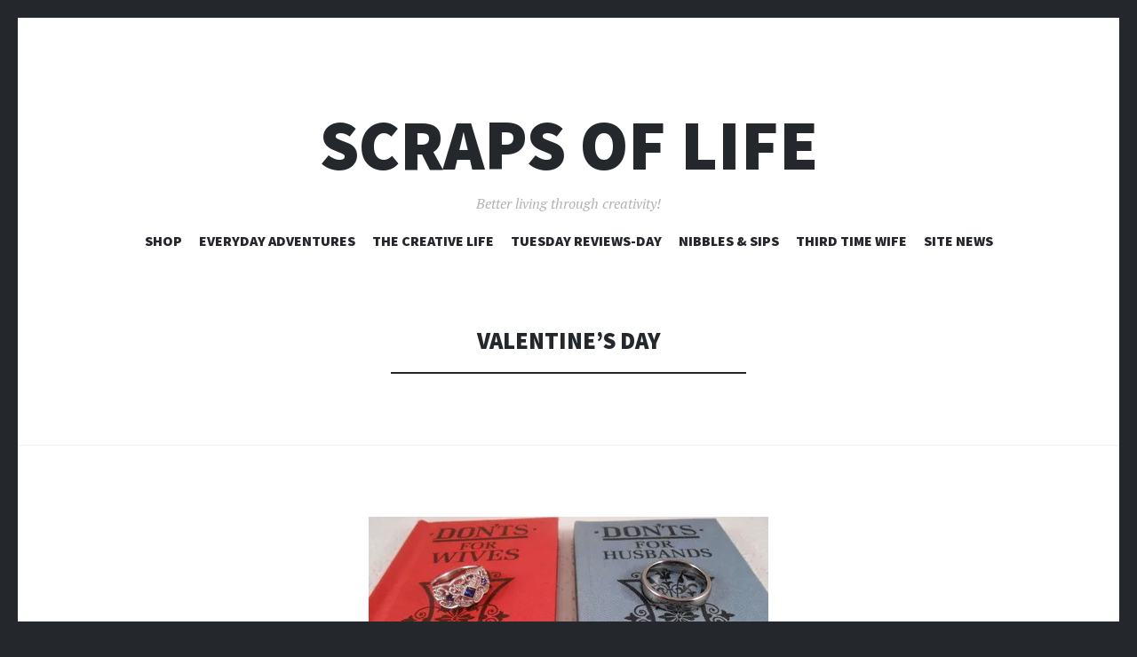

--- FILE ---
content_type: text/html; charset=UTF-8
request_url: https://scrapsoflife.com/tag/valentines-day/
body_size: 22965
content:
<!DOCTYPE html>
<html lang="en-US">
<head>
<meta charset="UTF-8">
<meta name="viewport" content="width=device-width, initial-scale=1">
<link rel="profile" href="http://gmpg.org/xfn/11">
<link rel="pingback" href="https://scrapsoflife.com/xmlrpc.php">

<title>valentine&#8217;s day &#8211; Scraps of Life</title>
<meta name='robots' content='max-image-preview:large' />
	<style>img:is([sizes="auto" i], [sizes^="auto," i]) { contain-intrinsic-size: 3000px 1500px }</style>
	<script>window._wca = window._wca || [];</script>
<link rel='dns-prefetch' href='//stats.wp.com' />
<link rel='dns-prefetch' href='//fonts.googleapis.com' />
<link rel='dns-prefetch' href='//jetpack.wordpress.com' />
<link rel='dns-prefetch' href='//s0.wp.com' />
<link rel='dns-prefetch' href='//public-api.wordpress.com' />
<link rel='dns-prefetch' href='//0.gravatar.com' />
<link rel='dns-prefetch' href='//1.gravatar.com' />
<link rel='dns-prefetch' href='//2.gravatar.com' />
<link rel='dns-prefetch' href='//widgets.wp.com' />
<link rel='preconnect' href='//i0.wp.com' />
<link rel="alternate" type="application/rss+xml" title="Scraps of Life &raquo; Feed" href="https://scrapsoflife.com/feed/" />
<link rel="alternate" type="application/rss+xml" title="Scraps of Life &raquo; Comments Feed" href="https://scrapsoflife.com/comments/feed/" />
<link rel="alternate" type="application/rss+xml" title="Scraps of Life &raquo; valentine&#039;s day Tag Feed" href="https://scrapsoflife.com/tag/valentines-day/feed/" />
<script type="text/javascript">
/* <![CDATA[ */
window._wpemojiSettings = {"baseUrl":"https:\/\/s.w.org\/images\/core\/emoji\/16.0.1\/72x72\/","ext":".png","svgUrl":"https:\/\/s.w.org\/images\/core\/emoji\/16.0.1\/svg\/","svgExt":".svg","source":{"concatemoji":"https:\/\/scrapsoflife.com\/wp-includes\/js\/wp-emoji-release.min.js?ver=6.8.3"}};
/*! This file is auto-generated */
!function(s,n){var o,i,e;function c(e){try{var t={supportTests:e,timestamp:(new Date).valueOf()};sessionStorage.setItem(o,JSON.stringify(t))}catch(e){}}function p(e,t,n){e.clearRect(0,0,e.canvas.width,e.canvas.height),e.fillText(t,0,0);var t=new Uint32Array(e.getImageData(0,0,e.canvas.width,e.canvas.height).data),a=(e.clearRect(0,0,e.canvas.width,e.canvas.height),e.fillText(n,0,0),new Uint32Array(e.getImageData(0,0,e.canvas.width,e.canvas.height).data));return t.every(function(e,t){return e===a[t]})}function u(e,t){e.clearRect(0,0,e.canvas.width,e.canvas.height),e.fillText(t,0,0);for(var n=e.getImageData(16,16,1,1),a=0;a<n.data.length;a++)if(0!==n.data[a])return!1;return!0}function f(e,t,n,a){switch(t){case"flag":return n(e,"\ud83c\udff3\ufe0f\u200d\u26a7\ufe0f","\ud83c\udff3\ufe0f\u200b\u26a7\ufe0f")?!1:!n(e,"\ud83c\udde8\ud83c\uddf6","\ud83c\udde8\u200b\ud83c\uddf6")&&!n(e,"\ud83c\udff4\udb40\udc67\udb40\udc62\udb40\udc65\udb40\udc6e\udb40\udc67\udb40\udc7f","\ud83c\udff4\u200b\udb40\udc67\u200b\udb40\udc62\u200b\udb40\udc65\u200b\udb40\udc6e\u200b\udb40\udc67\u200b\udb40\udc7f");case"emoji":return!a(e,"\ud83e\udedf")}return!1}function g(e,t,n,a){var r="undefined"!=typeof WorkerGlobalScope&&self instanceof WorkerGlobalScope?new OffscreenCanvas(300,150):s.createElement("canvas"),o=r.getContext("2d",{willReadFrequently:!0}),i=(o.textBaseline="top",o.font="600 32px Arial",{});return e.forEach(function(e){i[e]=t(o,e,n,a)}),i}function t(e){var t=s.createElement("script");t.src=e,t.defer=!0,s.head.appendChild(t)}"undefined"!=typeof Promise&&(o="wpEmojiSettingsSupports",i=["flag","emoji"],n.supports={everything:!0,everythingExceptFlag:!0},e=new Promise(function(e){s.addEventListener("DOMContentLoaded",e,{once:!0})}),new Promise(function(t){var n=function(){try{var e=JSON.parse(sessionStorage.getItem(o));if("object"==typeof e&&"number"==typeof e.timestamp&&(new Date).valueOf()<e.timestamp+604800&&"object"==typeof e.supportTests)return e.supportTests}catch(e){}return null}();if(!n){if("undefined"!=typeof Worker&&"undefined"!=typeof OffscreenCanvas&&"undefined"!=typeof URL&&URL.createObjectURL&&"undefined"!=typeof Blob)try{var e="postMessage("+g.toString()+"("+[JSON.stringify(i),f.toString(),p.toString(),u.toString()].join(",")+"));",a=new Blob([e],{type:"text/javascript"}),r=new Worker(URL.createObjectURL(a),{name:"wpTestEmojiSupports"});return void(r.onmessage=function(e){c(n=e.data),r.terminate(),t(n)})}catch(e){}c(n=g(i,f,p,u))}t(n)}).then(function(e){for(var t in e)n.supports[t]=e[t],n.supports.everything=n.supports.everything&&n.supports[t],"flag"!==t&&(n.supports.everythingExceptFlag=n.supports.everythingExceptFlag&&n.supports[t]);n.supports.everythingExceptFlag=n.supports.everythingExceptFlag&&!n.supports.flag,n.DOMReady=!1,n.readyCallback=function(){n.DOMReady=!0}}).then(function(){return e}).then(function(){var e;n.supports.everything||(n.readyCallback(),(e=n.source||{}).concatemoji?t(e.concatemoji):e.wpemoji&&e.twemoji&&(t(e.twemoji),t(e.wpemoji)))}))}((window,document),window._wpemojiSettings);
/* ]]> */
</script>
<style id='wp-emoji-styles-inline-css' type='text/css'>

	img.wp-smiley, img.emoji {
		display: inline !important;
		border: none !important;
		box-shadow: none !important;
		height: 1em !important;
		width: 1em !important;
		margin: 0 0.07em !important;
		vertical-align: -0.1em !important;
		background: none !important;
		padding: 0 !important;
	}
</style>
<link rel='stylesheet' id='wp-block-library-css' href='https://scrapsoflife.com/wp-includes/css/dist/block-library/style.min.css?ver=6.8.3' type='text/css' media='all' />
<style id='classic-theme-styles-inline-css' type='text/css'>
/*! This file is auto-generated */
.wp-block-button__link{color:#fff;background-color:#32373c;border-radius:9999px;box-shadow:none;text-decoration:none;padding:calc(.667em + 2px) calc(1.333em + 2px);font-size:1.125em}.wp-block-file__button{background:#32373c;color:#fff;text-decoration:none}
</style>
<link rel='stylesheet' id='mediaelement-css' href='https://scrapsoflife.com/wp-includes/js/mediaelement/mediaelementplayer-legacy.min.css?ver=4.2.17' type='text/css' media='all' />
<link rel='stylesheet' id='wp-mediaelement-css' href='https://scrapsoflife.com/wp-includes/js/mediaelement/wp-mediaelement.min.css?ver=6.8.3' type='text/css' media='all' />
<style id='jetpack-sharing-buttons-style-inline-css' type='text/css'>
.jetpack-sharing-buttons__services-list{display:flex;flex-direction:row;flex-wrap:wrap;gap:0;list-style-type:none;margin:5px;padding:0}.jetpack-sharing-buttons__services-list.has-small-icon-size{font-size:12px}.jetpack-sharing-buttons__services-list.has-normal-icon-size{font-size:16px}.jetpack-sharing-buttons__services-list.has-large-icon-size{font-size:24px}.jetpack-sharing-buttons__services-list.has-huge-icon-size{font-size:36px}@media print{.jetpack-sharing-buttons__services-list{display:none!important}}.editor-styles-wrapper .wp-block-jetpack-sharing-buttons{gap:0;padding-inline-start:0}ul.jetpack-sharing-buttons__services-list.has-background{padding:1.25em 2.375em}
</style>
<style id='global-styles-inline-css' type='text/css'>
:root{--wp--preset--aspect-ratio--square: 1;--wp--preset--aspect-ratio--4-3: 4/3;--wp--preset--aspect-ratio--3-4: 3/4;--wp--preset--aspect-ratio--3-2: 3/2;--wp--preset--aspect-ratio--2-3: 2/3;--wp--preset--aspect-ratio--16-9: 16/9;--wp--preset--aspect-ratio--9-16: 9/16;--wp--preset--color--black: #000000;--wp--preset--color--cyan-bluish-gray: #abb8c3;--wp--preset--color--white: #ffffff;--wp--preset--color--pale-pink: #f78da7;--wp--preset--color--vivid-red: #cf2e2e;--wp--preset--color--luminous-vivid-orange: #ff6900;--wp--preset--color--luminous-vivid-amber: #fcb900;--wp--preset--color--light-green-cyan: #7bdcb5;--wp--preset--color--vivid-green-cyan: #00d084;--wp--preset--color--pale-cyan-blue: #8ed1fc;--wp--preset--color--vivid-cyan-blue: #0693e3;--wp--preset--color--vivid-purple: #9b51e0;--wp--preset--gradient--vivid-cyan-blue-to-vivid-purple: linear-gradient(135deg,rgba(6,147,227,1) 0%,rgb(155,81,224) 100%);--wp--preset--gradient--light-green-cyan-to-vivid-green-cyan: linear-gradient(135deg,rgb(122,220,180) 0%,rgb(0,208,130) 100%);--wp--preset--gradient--luminous-vivid-amber-to-luminous-vivid-orange: linear-gradient(135deg,rgba(252,185,0,1) 0%,rgba(255,105,0,1) 100%);--wp--preset--gradient--luminous-vivid-orange-to-vivid-red: linear-gradient(135deg,rgba(255,105,0,1) 0%,rgb(207,46,46) 100%);--wp--preset--gradient--very-light-gray-to-cyan-bluish-gray: linear-gradient(135deg,rgb(238,238,238) 0%,rgb(169,184,195) 100%);--wp--preset--gradient--cool-to-warm-spectrum: linear-gradient(135deg,rgb(74,234,220) 0%,rgb(151,120,209) 20%,rgb(207,42,186) 40%,rgb(238,44,130) 60%,rgb(251,105,98) 80%,rgb(254,248,76) 100%);--wp--preset--gradient--blush-light-purple: linear-gradient(135deg,rgb(255,206,236) 0%,rgb(152,150,240) 100%);--wp--preset--gradient--blush-bordeaux: linear-gradient(135deg,rgb(254,205,165) 0%,rgb(254,45,45) 50%,rgb(107,0,62) 100%);--wp--preset--gradient--luminous-dusk: linear-gradient(135deg,rgb(255,203,112) 0%,rgb(199,81,192) 50%,rgb(65,88,208) 100%);--wp--preset--gradient--pale-ocean: linear-gradient(135deg,rgb(255,245,203) 0%,rgb(182,227,212) 50%,rgb(51,167,181) 100%);--wp--preset--gradient--electric-grass: linear-gradient(135deg,rgb(202,248,128) 0%,rgb(113,206,126) 100%);--wp--preset--gradient--midnight: linear-gradient(135deg,rgb(2,3,129) 0%,rgb(40,116,252) 100%);--wp--preset--font-size--small: 13px;--wp--preset--font-size--medium: 20px;--wp--preset--font-size--large: 36px;--wp--preset--font-size--x-large: 42px;--wp--preset--spacing--20: 0.44rem;--wp--preset--spacing--30: 0.67rem;--wp--preset--spacing--40: 1rem;--wp--preset--spacing--50: 1.5rem;--wp--preset--spacing--60: 2.25rem;--wp--preset--spacing--70: 3.38rem;--wp--preset--spacing--80: 5.06rem;--wp--preset--shadow--natural: 6px 6px 9px rgba(0, 0, 0, 0.2);--wp--preset--shadow--deep: 12px 12px 50px rgba(0, 0, 0, 0.4);--wp--preset--shadow--sharp: 6px 6px 0px rgba(0, 0, 0, 0.2);--wp--preset--shadow--outlined: 6px 6px 0px -3px rgba(255, 255, 255, 1), 6px 6px rgba(0, 0, 0, 1);--wp--preset--shadow--crisp: 6px 6px 0px rgba(0, 0, 0, 1);}:where(.is-layout-flex){gap: 0.5em;}:where(.is-layout-grid){gap: 0.5em;}body .is-layout-flex{display: flex;}.is-layout-flex{flex-wrap: wrap;align-items: center;}.is-layout-flex > :is(*, div){margin: 0;}body .is-layout-grid{display: grid;}.is-layout-grid > :is(*, div){margin: 0;}:where(.wp-block-columns.is-layout-flex){gap: 2em;}:where(.wp-block-columns.is-layout-grid){gap: 2em;}:where(.wp-block-post-template.is-layout-flex){gap: 1.25em;}:where(.wp-block-post-template.is-layout-grid){gap: 1.25em;}.has-black-color{color: var(--wp--preset--color--black) !important;}.has-cyan-bluish-gray-color{color: var(--wp--preset--color--cyan-bluish-gray) !important;}.has-white-color{color: var(--wp--preset--color--white) !important;}.has-pale-pink-color{color: var(--wp--preset--color--pale-pink) !important;}.has-vivid-red-color{color: var(--wp--preset--color--vivid-red) !important;}.has-luminous-vivid-orange-color{color: var(--wp--preset--color--luminous-vivid-orange) !important;}.has-luminous-vivid-amber-color{color: var(--wp--preset--color--luminous-vivid-amber) !important;}.has-light-green-cyan-color{color: var(--wp--preset--color--light-green-cyan) !important;}.has-vivid-green-cyan-color{color: var(--wp--preset--color--vivid-green-cyan) !important;}.has-pale-cyan-blue-color{color: var(--wp--preset--color--pale-cyan-blue) !important;}.has-vivid-cyan-blue-color{color: var(--wp--preset--color--vivid-cyan-blue) !important;}.has-vivid-purple-color{color: var(--wp--preset--color--vivid-purple) !important;}.has-black-background-color{background-color: var(--wp--preset--color--black) !important;}.has-cyan-bluish-gray-background-color{background-color: var(--wp--preset--color--cyan-bluish-gray) !important;}.has-white-background-color{background-color: var(--wp--preset--color--white) !important;}.has-pale-pink-background-color{background-color: var(--wp--preset--color--pale-pink) !important;}.has-vivid-red-background-color{background-color: var(--wp--preset--color--vivid-red) !important;}.has-luminous-vivid-orange-background-color{background-color: var(--wp--preset--color--luminous-vivid-orange) !important;}.has-luminous-vivid-amber-background-color{background-color: var(--wp--preset--color--luminous-vivid-amber) !important;}.has-light-green-cyan-background-color{background-color: var(--wp--preset--color--light-green-cyan) !important;}.has-vivid-green-cyan-background-color{background-color: var(--wp--preset--color--vivid-green-cyan) !important;}.has-pale-cyan-blue-background-color{background-color: var(--wp--preset--color--pale-cyan-blue) !important;}.has-vivid-cyan-blue-background-color{background-color: var(--wp--preset--color--vivid-cyan-blue) !important;}.has-vivid-purple-background-color{background-color: var(--wp--preset--color--vivid-purple) !important;}.has-black-border-color{border-color: var(--wp--preset--color--black) !important;}.has-cyan-bluish-gray-border-color{border-color: var(--wp--preset--color--cyan-bluish-gray) !important;}.has-white-border-color{border-color: var(--wp--preset--color--white) !important;}.has-pale-pink-border-color{border-color: var(--wp--preset--color--pale-pink) !important;}.has-vivid-red-border-color{border-color: var(--wp--preset--color--vivid-red) !important;}.has-luminous-vivid-orange-border-color{border-color: var(--wp--preset--color--luminous-vivid-orange) !important;}.has-luminous-vivid-amber-border-color{border-color: var(--wp--preset--color--luminous-vivid-amber) !important;}.has-light-green-cyan-border-color{border-color: var(--wp--preset--color--light-green-cyan) !important;}.has-vivid-green-cyan-border-color{border-color: var(--wp--preset--color--vivid-green-cyan) !important;}.has-pale-cyan-blue-border-color{border-color: var(--wp--preset--color--pale-cyan-blue) !important;}.has-vivid-cyan-blue-border-color{border-color: var(--wp--preset--color--vivid-cyan-blue) !important;}.has-vivid-purple-border-color{border-color: var(--wp--preset--color--vivid-purple) !important;}.has-vivid-cyan-blue-to-vivid-purple-gradient-background{background: var(--wp--preset--gradient--vivid-cyan-blue-to-vivid-purple) !important;}.has-light-green-cyan-to-vivid-green-cyan-gradient-background{background: var(--wp--preset--gradient--light-green-cyan-to-vivid-green-cyan) !important;}.has-luminous-vivid-amber-to-luminous-vivid-orange-gradient-background{background: var(--wp--preset--gradient--luminous-vivid-amber-to-luminous-vivid-orange) !important;}.has-luminous-vivid-orange-to-vivid-red-gradient-background{background: var(--wp--preset--gradient--luminous-vivid-orange-to-vivid-red) !important;}.has-very-light-gray-to-cyan-bluish-gray-gradient-background{background: var(--wp--preset--gradient--very-light-gray-to-cyan-bluish-gray) !important;}.has-cool-to-warm-spectrum-gradient-background{background: var(--wp--preset--gradient--cool-to-warm-spectrum) !important;}.has-blush-light-purple-gradient-background{background: var(--wp--preset--gradient--blush-light-purple) !important;}.has-blush-bordeaux-gradient-background{background: var(--wp--preset--gradient--blush-bordeaux) !important;}.has-luminous-dusk-gradient-background{background: var(--wp--preset--gradient--luminous-dusk) !important;}.has-pale-ocean-gradient-background{background: var(--wp--preset--gradient--pale-ocean) !important;}.has-electric-grass-gradient-background{background: var(--wp--preset--gradient--electric-grass) !important;}.has-midnight-gradient-background{background: var(--wp--preset--gradient--midnight) !important;}.has-small-font-size{font-size: var(--wp--preset--font-size--small) !important;}.has-medium-font-size{font-size: var(--wp--preset--font-size--medium) !important;}.has-large-font-size{font-size: var(--wp--preset--font-size--large) !important;}.has-x-large-font-size{font-size: var(--wp--preset--font-size--x-large) !important;}
:where(.wp-block-post-template.is-layout-flex){gap: 1.25em;}:where(.wp-block-post-template.is-layout-grid){gap: 1.25em;}
:where(.wp-block-columns.is-layout-flex){gap: 2em;}:where(.wp-block-columns.is-layout-grid){gap: 2em;}
:root :where(.wp-block-pullquote){font-size: 1.5em;line-height: 1.6;}
</style>
<link rel='stylesheet' id='woocommerce-layout-css' href='https://scrapsoflife.com/wp-content/plugins/woocommerce/assets/css/woocommerce-layout.css?ver=10.3.5' type='text/css' media='all' />
<style id='woocommerce-layout-inline-css' type='text/css'>

	.infinite-scroll .woocommerce-pagination {
		display: none;
	}
</style>
<link rel='stylesheet' id='woocommerce-smallscreen-css' href='https://scrapsoflife.com/wp-content/plugins/woocommerce/assets/css/woocommerce-smallscreen.css?ver=10.3.5' type='text/css' media='only screen and (max-width: 768px)' />
<link rel='stylesheet' id='woocommerce-general-css' href='https://scrapsoflife.com/wp-content/plugins/woocommerce/assets/css/woocommerce.css?ver=10.3.5' type='text/css' media='all' />
<style id='woocommerce-inline-inline-css' type='text/css'>
.woocommerce form .form-row .required { visibility: visible; }
</style>
<link rel='stylesheet' id='brands-styles-css' href='https://scrapsoflife.com/wp-content/plugins/woocommerce/assets/css/brands.css?ver=10.3.5' type='text/css' media='all' />
<link rel='stylesheet' id='illustratr-source-sans-pro-css' href='https://fonts.googleapis.com/css?family=Source+Sans+Pro%3A400%2C700%2C900%2C400italic%2C700italic%2C900italic&#038;subset=latin%2Clatin-ext' type='text/css' media='all' />
<link rel='stylesheet' id='illustratr-pt-serif-css' href='https://fonts.googleapis.com/css?family=PT+Serif%3A400%2C700%2C400italic%2C700italic&#038;subset=latin%2Clatin-ext' type='text/css' media='all' />
<link rel='stylesheet' id='illustratr-source-code-pro-css' href='https://fonts.googleapis.com/css?family=Source+Code+Pro' type='text/css' media='all' />
<link rel='stylesheet' id='genericons-css' href='https://scrapsoflife.com/wp-content/plugins/jetpack/_inc/genericons/genericons/genericons.css?ver=3.1' type='text/css' media='all' />
<link rel='stylesheet' id='illustratr-style-css' href='https://scrapsoflife.com/wp-content/themes/illustratr/style.css?ver=6.8.3' type='text/css' media='all' />
<link rel='stylesheet' id='jetpack_likes-css' href='https://scrapsoflife.com/wp-content/plugins/jetpack/modules/likes/style.css?ver=15.2' type='text/css' media='all' />
<script type="text/javascript" src="https://scrapsoflife.com/wp-includes/js/jquery/jquery.min.js?ver=3.7.1" id="jquery-core-js"></script>
<script type="text/javascript" src="https://scrapsoflife.com/wp-includes/js/jquery/jquery-migrate.min.js?ver=3.4.1" id="jquery-migrate-js"></script>
<script type="text/javascript" src="https://scrapsoflife.com/wp-content/plugins/woocommerce/assets/js/jquery-blockui/jquery.blockUI.min.js?ver=2.7.0-wc.10.3.5" id="wc-jquery-blockui-js" defer="defer" data-wp-strategy="defer"></script>
<script type="text/javascript" id="wc-add-to-cart-js-extra">
/* <![CDATA[ */
var wc_add_to_cart_params = {"ajax_url":"\/wp-admin\/admin-ajax.php","wc_ajax_url":"\/?wc-ajax=%%endpoint%%","i18n_view_cart":"View cart","cart_url":"https:\/\/scrapsoflife.com\/cart\/","is_cart":"","cart_redirect_after_add":"yes"};
/* ]]> */
</script>
<script type="text/javascript" src="https://scrapsoflife.com/wp-content/plugins/woocommerce/assets/js/frontend/add-to-cart.min.js?ver=10.3.5" id="wc-add-to-cart-js" defer="defer" data-wp-strategy="defer"></script>
<script type="text/javascript" src="https://scrapsoflife.com/wp-content/plugins/woocommerce/assets/js/js-cookie/js.cookie.min.js?ver=2.1.4-wc.10.3.5" id="wc-js-cookie-js" defer="defer" data-wp-strategy="defer"></script>
<script type="text/javascript" id="woocommerce-js-extra">
/* <![CDATA[ */
var woocommerce_params = {"ajax_url":"\/wp-admin\/admin-ajax.php","wc_ajax_url":"\/?wc-ajax=%%endpoint%%","i18n_password_show":"Show password","i18n_password_hide":"Hide password"};
/* ]]> */
</script>
<script type="text/javascript" src="https://scrapsoflife.com/wp-content/plugins/woocommerce/assets/js/frontend/woocommerce.min.js?ver=10.3.5" id="woocommerce-js" defer="defer" data-wp-strategy="defer"></script>
<script type="text/javascript" id="WCPAY_ASSETS-js-extra">
/* <![CDATA[ */
var wcpayAssets = {"url":"https:\/\/scrapsoflife.com\/wp-content\/plugins\/woocommerce-payments\/dist\/"};
/* ]]> */
</script>
<script type="text/javascript" src="https://stats.wp.com/s-202547.js" id="woocommerce-analytics-js" defer="defer" data-wp-strategy="defer"></script>
<link rel="https://api.w.org/" href="https://scrapsoflife.com/wp-json/" /><link rel="alternate" title="JSON" type="application/json" href="https://scrapsoflife.com/wp-json/wp/v2/tags/1158" /><link rel="EditURI" type="application/rsd+xml" title="RSD" href="https://scrapsoflife.com/xmlrpc.php?rsd" />
<meta name="generator" content="WordPress 6.8.3" />
<meta name="generator" content="WooCommerce 10.3.5" />
	<style>img#wpstats{display:none}</style>
			<noscript><style>.woocommerce-product-gallery{ opacity: 1 !important; }</style></noscript>
	
<!-- Jetpack Open Graph Tags -->
<meta property="og:type" content="website" />
<meta property="og:title" content="valentine&#8217;s day &#8211; Scraps of Life" />
<meta property="og:url" content="https://scrapsoflife.com/tag/valentines-day/" />
<meta property="og:site_name" content="Scraps of Life" />
<meta property="og:image" content="https://s0.wp.com/i/blank.jpg" />
<meta property="og:image:width" content="200" />
<meta property="og:image:height" content="200" />
<meta property="og:image:alt" content="" />
<meta property="og:locale" content="en_US" />
<meta name="twitter:site" content="@scrapsoflife" />

<!-- End Jetpack Open Graph Tags -->
</head>

<body class="archive tag tag-valentines-day tag-1158 wp-theme-illustratr theme-illustratr woocommerce-no-js body-borders">
<div id="page" class="hfeed site">

	<header id="masthead" class="site-header" role="banner">
		
		<div class="site-branding">
			<a href="https://scrapsoflife.com/" class="site-logo-link" rel="home" itemprop="url"></a>			<h1 class="site-title"><a href="https://scrapsoflife.com/" rel="home">Scraps of Life</a></h1>
			<h2 class="site-description">Better living through creativity!</h2>
		</div><!-- .site-branding -->

					<nav id="site-navigation" class="main-navigation" role="navigation">
				<h1 class="menu-toggle"><span class="genericon genericon-menu"><span class="screen-reader-text">Menu</span></span></h1>
				<a class="skip-link screen-reader-text" href="#content">Skip to content</a>

				<div class="menu-wrapper"><ul id="menu-categories" class="clear"><li id="menu-item-15042" class="menu-item menu-item-type-post_type menu-item-object-page menu-item-15042"><a href="https://scrapsoflife.com/shop/">Shop</a></li>
<li id="menu-item-5816" class="menu-item menu-item-type-taxonomy menu-item-object-category menu-item-has-children menu-item-5816"><a href="https://scrapsoflife.com/category/life-stuff/">Everyday Adventures</a>
<ul class="sub-menu">
	<li id="menu-item-10878" class="menu-item menu-item-type-taxonomy menu-item-object-category menu-item-10878"><a href="https://scrapsoflife.com/category/life-stuff/1910-home-renovation/">The Gingerbread Diaries</a></li>
	<li id="menu-item-10942" class="menu-item menu-item-type-taxonomy menu-item-object-category menu-item-10942"><a href="https://scrapsoflife.com/category/life-stuff/just-for-fun/">Just for Fun</a></li>
</ul>
</li>
<li id="menu-item-10879" class="menu-item menu-item-type-taxonomy menu-item-object-category menu-item-has-children menu-item-10879"><a href="https://scrapsoflife.com/category/creative-living/">The Creative Life</a>
<ul class="sub-menu">
	<li id="menu-item-5817" class="menu-item menu-item-type-taxonomy menu-item-object-category menu-item-has-children menu-item-5817"><a href="https://scrapsoflife.com/category/creative-living/64-arts/">64 Arts</a>
	<ul class="sub-menu">
		<li id="menu-item-10257" class="menu-item menu-item-type-post_type menu-item-object-page menu-item-10257"><a href="https://scrapsoflife.com/the-arts-so-far/">The Arts So Far…</a></li>
	</ul>
</li>
	<li id="menu-item-10881" class="menu-item menu-item-type-taxonomy menu-item-object-category menu-item-10881"><a href="https://scrapsoflife.com/category/creative-living/arts-and-craftiness/">In The Studio</a></li>
	<li id="menu-item-10880" class="menu-item menu-item-type-taxonomy menu-item-object-category menu-item-10880"><a href="https://scrapsoflife.com/category/creative-living/creating-a-creative-business/">Creative Business</a></li>
	<li id="menu-item-10255" class="menu-item menu-item-type-taxonomy menu-item-object-category menu-item-10255"><a href="https://scrapsoflife.com/category/creative-living/projects/">Tutorials</a></li>
	<li id="menu-item-10884" class="menu-item menu-item-type-post_type menu-item-object-page menu-item-has-children menu-item-10884"><a href="https://scrapsoflife.com/scraps-scraps/">Scrapbooks</a>
	<ul class="sub-menu">
		<li id="menu-item-10885" class="menu-item menu-item-type-post_type menu-item-object-page menu-item-10885"><a href="https://scrapsoflife.com/scraps-scraps/digital-disney-scrapbook/">Digital Disney Scrapbook</a></li>
		<li id="menu-item-10886" class="menu-item menu-item-type-post_type menu-item-object-page menu-item-10886"><a href="https://scrapsoflife.com/scraps-scraps/digital-scrapbook-pages/">Digital Scrapbook Pages</a></li>
	</ul>
</li>
</ul>
</li>
<li id="menu-item-10258" class="menu-item menu-item-type-custom menu-item-object-custom menu-item-10258"><a href="https://scrapsoflife.com/?s=review">Tuesday Reviews-Day</a></li>
<li id="menu-item-10252" class="menu-item menu-item-type-taxonomy menu-item-object-category menu-item-has-children menu-item-10252"><a href="https://scrapsoflife.com/category/nibbles-sips/">Nibbles &amp; Sips</a>
<ul class="sub-menu">
	<li id="menu-item-10253" class="menu-item menu-item-type-taxonomy menu-item-object-category menu-item-10253"><a href="https://scrapsoflife.com/category/nibbles-sips/nibbles/">Fun with Food</a></li>
	<li id="menu-item-10254" class="menu-item menu-item-type-taxonomy menu-item-object-category menu-item-10254"><a href="https://scrapsoflife.com/category/nibbles-sips/sips1/">I&#8217;ll Drink to That</a></li>
</ul>
</li>
<li id="menu-item-5818" class="menu-item menu-item-type-taxonomy menu-item-object-category menu-item-has-children menu-item-5818"><a href="https://scrapsoflife.com/category/love-and-relationships/">Third Time Wife</a>
<ul class="sub-menu">
	<li id="menu-item-10882" class="menu-item menu-item-type-taxonomy menu-item-object-category menu-item-10882"><a href="https://scrapsoflife.com/category/love-and-relationships/wedding-planning-love-and-relationships/">Wedding Planning</a></li>
	<li id="menu-item-10883" class="menu-item menu-item-type-taxonomy menu-item-object-category menu-item-10883"><a href="https://scrapsoflife.com/category/love-and-relationships/wedding-recaps-love-and-relationships/">Wedding Recaps</a></li>
</ul>
</li>
<li id="menu-item-5819" class="menu-item menu-item-type-taxonomy menu-item-object-category menu-item-5819"><a href="https://scrapsoflife.com/category/site-news/">Site News</a></li>
</ul></div>			</nav><!-- #site-navigation -->
			</header><!-- #masthead -->

	<div id="content" class="site-content">

	<section id="primary" class="content-area">
		<main id="main" class="site-main" role="main">

		
			<header class="page-header">
				<h1 class="page-title">
					valentine&#8217;s day				</h1>
							</header><!-- .page-header -->

						
				
<article id="post-771" class="post-771 post type-post status-publish format-standard has-post-thumbnail hentry category-love-and-relationships category-wedding-planning-love-and-relationships tag-budget-wedding-rings tag-holidays tag-lab-created-sapphires tag-the-rings tag-tungsten-carbine tag-valentines-day tag-wedding-bands tag-wedding-rings">

			<div class="entry-thumbnail">
						<a href="https://scrapsoflife.com/a-practical-valentine/">
				<img width="450" height="262" src="https://i0.wp.com/scrapsoflife.com/wp-content/uploads/2013/03/jwalker_booksandrings.jpg?resize=450%2C262&amp;ssl=1" class="attachment-illustratr-featured-image size-illustratr-featured-image wp-post-image" alt="" decoding="async" srcset="https://i0.wp.com/scrapsoflife.com/wp-content/uploads/2013/03/jwalker_booksandrings.jpg?w=450&amp;ssl=1 450w, https://i0.wp.com/scrapsoflife.com/wp-content/uploads/2013/03/jwalker_booksandrings.jpg?resize=300%2C174&amp;ssl=1 300w, https://i0.wp.com/scrapsoflife.com/wp-content/uploads/2013/03/jwalker_booksandrings.jpg?resize=94%2C55&amp;ssl=1 94w" sizes="(max-width: 450px) 100vw, 450px" data-attachment-id="5578" data-permalink="https://scrapsoflife.com/a-practical-valentine/jwalker_booksandrings/" data-orig-file="https://i0.wp.com/scrapsoflife.com/wp-content/uploads/2013/03/jwalker_booksandrings.jpg?fit=450%2C262&amp;ssl=1" data-orig-size="450,262" data-comments-opened="1" data-image-meta="{&quot;aperture&quot;:&quot;3.5&quot;,&quot;credit&quot;:&quot;Picasa&quot;,&quot;camera&quot;:&quot;COOLPIX S3300&quot;,&quot;caption&quot;:&quot;&quot;,&quot;created_timestamp&quot;:&quot;1362374622&quot;,&quot;copyright&quot;:&quot;&quot;,&quot;focal_length&quot;:&quot;4.6&quot;,&quot;iso&quot;:&quot;400&quot;,&quot;shutter_speed&quot;:&quot;0.033333333333333&quot;,&quot;title&quot;:&quot;&quot;}" data-image-title="jwalker_booksandrings" data-image-description="" data-image-caption="" data-medium-file="https://i0.wp.com/scrapsoflife.com/wp-content/uploads/2013/03/jwalker_booksandrings.jpg?fit=300%2C174&amp;ssl=1" data-large-file="https://i0.wp.com/scrapsoflife.com/wp-content/uploads/2013/03/jwalker_booksandrings.jpg?fit=450%2C262&amp;ssl=1" />			</a>
					</div><!-- .entry-thumbnail -->
	
	<header class="entry-header">
		<h1 class="entry-title"><a href="https://scrapsoflife.com/a-practical-valentine/" rel="bookmark">A Practical Valentine</a></h1>
					<span class="cat-links"><a href="https://scrapsoflife.com/category/love-and-relationships/" rel="category tag">Third Time Wife</a>, <a href="https://scrapsoflife.com/category/love-and-relationships/wedding-planning-love-and-relationships/" rel="category tag">Wedding Planning</a></span>
		
			</header><!-- .entry-header -->

					<div class="entry-content">
			<p>Not two words that usually go together, right?</p>
<p>Despite the bad reputation Valentine&#8217;s Day often gets, I&#8217;ve always been fond of it and enjoy doing mostly fun, silly things on the day. Since it&#8217;s so close to Christmas and Todd&#8217;s birthday is in March and mine in April, we usually concentrate on cards and smaller gifts. This year, though, I had the idea that we could kill two birds with one stone (though a lot more romantically than that phrase suggest).</p>
<p style="text-align: center;"><strong>For our last Valentine&#8217;s Day before the wedding, we gifted each other our wedding bands.</strong></p>
<p>It turned out to be a very, very good idea, especially in hindsight.</p>
<p>I&#8217;d ordered Todd&#8217;s ring and it came in the night before, just in time to wrap it up along with his cards and chocolates. I gave him one set in the morning before work, and planned to give him the ring and the other set of card and chocolate that night.</p>
<div id="attachment_773" style="width: 356px" class="wp-caption aligncenter"><img data-recalc-dims="1" decoding="async" aria-describedby="caption-attachment-773" class="size-full wp-image-773" alt="Todd's gifts" src="https://i0.wp.com/scrapsoflife.com/wp-content/uploads/2013/03/jwalker_valdaytodd.jpg?resize=356%2C450&#038;ssl=1" width="356" height="450" /><p id="caption-attachment-773" class="wp-caption-text">Todd&#8217;s gifts</p></div>
<p>Now, Todd doesn&#8217;t often buy me flowers, it&#8217;s just not his thing. In the 5+ years we&#8217;ve known each other, he&#8217;s sent me flowers exactly twice. Once as a thank-you for helping out with a project we were both volunteering on (just before we officially started dating), and once for Valentine&#8217;s Day 2011 (or was it 2010? It was during my last cellphone contract, so one of those). So when he gave me a stripey sock monkey and 2 cards that Thursday morning but said I had to wait until I received a signal to open the second, I didn&#8217;t immediately think it meant he had sent me flowers.</p>
<div id="attachment_774" style="width: 289px" class="wp-caption aligncenter"><img data-recalc-dims="1" loading="lazy" decoding="async" aria-describedby="caption-attachment-774" class="size-full wp-image-774" alt="Pink striped  socked monkey purse hanger" src="https://i0.wp.com/scrapsoflife.com/wp-content/uploads/2013/03/jwalker_valmonkey.jpg?resize=289%2C450&#038;ssl=1" width="289" height="450" /><p id="caption-attachment-774" class="wp-caption-text">We love the Pier One commercial with the singing sock monkey, this little one that now rides around on my purse prompts lots of renditions of that little ditty.</p></div>
<p>Well, he tried to.</p>
<p>Around 1:30 I got a text apologizing for the flowers not arriving. You see, 1-800-FLOWERS had sent him a confirmation email on Wednesday saying that the order was being prepared for shipment, despite 2 florists telling them on Tuesday that the item he ordered was out of stock (it was a martini-glass vase filled with roses)&#8211;that last bit we found out when he went to track the order and found it had been canceled. Not subbed for a similar item, canceled.</p>
<p>This, of course, put Todd in a foul mood and, after trying to be zen about it, eventually made me feel rather guilty in a third-party sort of way. In the way of if I didn&#8217;t like to make a big deal out of holidays then he wouldn&#8217;t have felt compelled to try and send me flowers sort of way. Irrational, but sometimes my brain runs that way.</p>
<p>The long and the short of it is that we both tweeted about the snafu, but they reached out to me, not him, and when I explained that it was a little late to fix things and I was more concerned about Todd getting his refund processed (because, no, that didn&#8217;t happen immediately) they said they would follow-up with him and never did. But on Monday I did receive these:</p>
<div id="attachment_772" style="width: 331px" class="wp-caption aligncenter"><img data-recalc-dims="1" loading="lazy" decoding="async" aria-describedby="caption-attachment-772" class="size-full wp-image-772" alt="Make-Up Flowers courtesy of 1-800-FLOWERS that I didn't ask for and didn't really enjoy." src="https://i0.wp.com/scrapsoflife.com/wp-content/uploads/2013/03/jwalker_apologyflowers.jpg?resize=331%2C450&#038;ssl=1" width="331" height="450" /><p id="caption-attachment-772" class="wp-caption-text">Make-Up Flowers courtesy of 1-800-FLOWERS that I didn&#8217;t ask for and didn&#8217;t really enjoy.</p></div>
<p>Not what he&#8217;d ordered and way too full of lilies for my sinuses to handle, I was actually reluctant to sign for them. This was 1-800-FLOWER&#8217;s way of apologizing (the card even mentioned that the delivering florist was not responsible for the delay, hah!) but neither Todd nor I were very impressed.</p>
<p>The point is, as screwed up as his surprise turned out, it was good we were having a relatively low-key Valentines because knowing that the rings were the real gifts meant that all the rest was just icing and easily ignored. I&#8217;m still not quite able to think back on the flower debacle and laugh, but trying on my new bit of sparkle does make things easier.</p>
<div id="attachment_776" style="width: 450px" class="wp-caption aligncenter"><img data-recalc-dims="1" loading="lazy" decoding="async" aria-describedby="caption-attachment-776" class="size-full wp-image-776" alt="His and hers unmatched wedding bands." src="https://i0.wp.com/scrapsoflife.com/wp-content/uploads/2013/03/jwalker_ourrings.jpg?resize=450%2C279&#038;ssl=1" width="450" height="279" /><p id="caption-attachment-776" class="wp-caption-text">His and hers unmatched wedding bands.</p></div>
<p>Todd was still set on the <a href="http://www.amazon.com/gp/product/B004RRVZXS/ref=oh_details_o00_s00_i00?ie=UTF8&amp;psc=1" target="_blank">tungsten carbide high-polished band</a>, so I found a vendor with positive reviews via Amazon and crossed my fingers it wouldn&#8217;t somehow be subpar since it was only costing $39.95. I needn&#8217;t have worried, Todd was thrilled by it and it fit just right. Since my ring was going to be a local purchase, we headed to Marks and Morgan that Saturday evening (when we&#8217;d last gone shopping we had the best service there). I thought I knew <a title="5 Years In, 1 Year Out" href="https://scrapsoflife.com/5-years-in-1-year-out/">which ring I wanted</a>, but when we got there they showed me another and, oh, I had to make a decision after all.</p>
<p>In the end I went with a <a href="http://www.kay.com/en/kaystore/diamonds---gemstones/lab-created-sapphire-ring-with-diamond-accents-sterling-silver/100020/100020.100022.100043" target="_blank">sterling silver openwork band with diamonds and lab-created sapphires</a>Â (the link is from Kay, their sister-store, because M&amp;M doesn&#8217;t really have an online store to link to). It&#8217;s reminiscent of my engagement ring but not too matchy-matchy and well-priced at $159.</p>
<p>I can&#8217;t say how often Todd tries his band on (though he joked about doing it when I gave it to him), but I fully admit I slip mine on every 2-3 days to admire the sparkle. After all, it fits differently than my current ring, so I have to get used to the wider band, right?</p>
<p>That&#8217;s totally my story and I&#8217;m sticking to it.</p>
<div id="attachment_775" style="width: 450px" class="wp-caption aligncenter"><img data-recalc-dims="1" loading="lazy" decoding="async" aria-describedby="caption-attachment-775" class="size-full wp-image-775" alt="Wouldn't these make great covers for our wedding vows? Tempting..." src="https://i0.wp.com/scrapsoflife.com/wp-content/uploads/2013/03/jwalker_booksandrings.jpg?resize=450%2C262&#038;ssl=1" width="450" height="262" /><p id="caption-attachment-775" class="wp-caption-text">Wouldn&#8217;t these make great covers for our wedding vows? Tempting&#8230;</p></div>
<p>Aren&#8217;t those little books absolutely adorable? I found them (<a href="https://www.paper-source.com/cgi-bin/paper/item/Donts-For-Husbands/3335.010/9780713687910.html" target="_blank">Don&#8217;ts for Husbands</a>/<a href="https://www.paper-source.com/cgi-bin/paper/item/Don%E2%80%99ts-For-Wives/3325.010/9780713687903.html" target="_blank">Wives</a>) via Paper-Source when I was shopping for stocking stuffers. They&#8217;re full of all sorts of out-of-date yet charming suggestions for how to have a happy married life.</p>
<p><img data-recalc-dims="1" loading="lazy" decoding="async" data-attachment-id="104" data-permalink="https://scrapsoflife.com/got-a-lot-of-travlin-to-do/state-map/" data-orig-file="https://i0.wp.com/scrapsoflife.com/wp-content/uploads/2006/06/statemap.gif?fit=580%2C300&amp;ssl=1" data-orig-size="580,300" data-comments-opened="1" data-image-meta="[]" data-image-title="State Map" data-image-description="" data-image-caption="" data-medium-file="https://i0.wp.com/scrapsoflife.com/wp-content/uploads/2006/06/statemap.gif?fit=300%2C155&amp;ssl=1" data-large-file="https://i0.wp.com/scrapsoflife.com/wp-content/uploads/2006/06/statemap.gif?fit=580%2C300&amp;ssl=1" class="alignleft size-full wp-image-104" alt="Pretty Book and Flower Icon" src="https://i0.wp.com/scrapsoflife.com/wp-content/uploads/2013/03/lovely_catalog.png?resize=184%2C112&#038;ssl=1" width="184" height="112" /></p>
<p>&nbsp;</p>
<p style="text-align: center;"><strong>How do you decide what to give for Valentine&#8217;s Day?</strong></p>
<div class='sharedaddy sd-block sd-like jetpack-likes-widget-wrapper jetpack-likes-widget-unloaded' id='like-post-wrapper-97213151-771-691c912192e72' data-src='https://widgets.wp.com/likes/?ver=15.2#blog_id=97213151&amp;post_id=771&amp;origin=scrapsoflife.com&amp;obj_id=97213151-771-691c912192e72' data-name='like-post-frame-97213151-771-691c912192e72' data-title='Like or Reblog'><h3 class="sd-title">Like this:</h3><div class='likes-widget-placeholder post-likes-widget-placeholder' style='height: 55px;'><span class='button'><span>Like</span></span> <span class="loading">Loading...</span></div><span class='sd-text-color'></span><a class='sd-link-color'></a></div>					</div><!-- .entry-content -->
			
	
			<footer class="entry-meta">
							<span class="posted-on"><a href="https://scrapsoflife.com/a-practical-valentine/" rel="bookmark"><time class="entry-date published" datetime="2013-03-04T07:02:05-05:00">03/04/2013</time><time class="updated" datetime="2015-12-14T15:00:18-05:00">12/14/2015</time></a></span> <span class="byline"><span class="author vcard"><a class="url fn n" href="https://scrapsoflife.com/author/site-admin/">Scraps</a></span></span>
				
				<span class="tags-links">Tagged <a href="https://scrapsoflife.com/tag/budget-wedding-rings/" rel="tag">budget wedding rings</a>, <a href="https://scrapsoflife.com/tag/holidays/" rel="tag">holidays</a>, <a href="https://scrapsoflife.com/tag/lab-created-sapphires/" rel="tag">lab-created sapphires</a>, <a href="https://scrapsoflife.com/tag/the-rings/" rel="tag">The Rings</a>, <a href="https://scrapsoflife.com/tag/tungsten-carbine/" rel="tag">tungsten carbine</a>, <a href="https://scrapsoflife.com/tag/valentines-day/" rel="tag">valentine's day</a>, <a href="https://scrapsoflife.com/tag/wedding-bands/" rel="tag">wedding bands</a>, <a href="https://scrapsoflife.com/tag/wedding-rings/" rel="tag">wedding rings</a></span>			
							<span class="comments-link"><a href="https://scrapsoflife.com/a-practical-valentine/#respond">Leave a comment</a></span>
			
					</footer><!-- .entry-meta -->
	</article><!-- #post-## -->

			
				
<article id="post-1929" class="post-1929 post type-post status-publish format-standard has-post-thumbnail hentry category-sips1 tag-alcoholidays-series tag-cointreau tag-cranberry-juice tag-goldschlager tag-grenadine tag-rosewater tag-valentines-day tag-vanilla-vodka">

			<div class="entry-thumbnail">
						<a href="https://scrapsoflife.com/alcoholidays-valentines-day-loving-cup/">
				<img width="338" height="450" src="https://i0.wp.com/scrapsoflife.com/wp-content/uploads/2013/02/jwalker_lovingcupcocktail.jpg?resize=338%2C450&amp;ssl=1" class="attachment-illustratr-featured-image size-illustratr-featured-image wp-post-image" alt="" decoding="async" loading="lazy" srcset="https://i0.wp.com/scrapsoflife.com/wp-content/uploads/2013/02/jwalker_lovingcupcocktail.jpg?w=338&amp;ssl=1 338w, https://i0.wp.com/scrapsoflife.com/wp-content/uploads/2013/02/jwalker_lovingcupcocktail.jpg?resize=225%2C300&amp;ssl=1 225w, https://i0.wp.com/scrapsoflife.com/wp-content/uploads/2013/02/jwalker_lovingcupcocktail.jpg?resize=41%2C55&amp;ssl=1 41w" sizes="auto, (max-width: 338px) 100vw, 338px" data-attachment-id="5044" data-permalink="https://scrapsoflife.com/alcoholidays-valentines-day-loving-cup/jwalker_lovingcupcocktail/" data-orig-file="https://i0.wp.com/scrapsoflife.com/wp-content/uploads/2013/02/jwalker_lovingcupcocktail.jpg?fit=338%2C450&amp;ssl=1" data-orig-size="338,450" data-comments-opened="1" data-image-meta="{&quot;aperture&quot;:&quot;3.5&quot;,&quot;credit&quot;:&quot;Picasa&quot;,&quot;camera&quot;:&quot;Canon PowerShot S2 IS&quot;,&quot;caption&quot;:&quot;&quot;,&quot;created_timestamp&quot;:&quot;1327592315&quot;,&quot;copyright&quot;:&quot;&quot;,&quot;focal_length&quot;:&quot;20.2&quot;,&quot;iso&quot;:&quot;0&quot;,&quot;shutter_speed&quot;:&quot;0.125&quot;,&quot;title&quot;:&quot;&quot;}" data-image-title="jwalker_lovingcupcocktail" data-image-description="" data-image-caption="" data-medium-file="https://i0.wp.com/scrapsoflife.com/wp-content/uploads/2013/02/jwalker_lovingcupcocktail.jpg?fit=225%2C300&amp;ssl=1" data-large-file="https://i0.wp.com/scrapsoflife.com/wp-content/uploads/2013/02/jwalker_lovingcupcocktail.jpg?fit=338%2C450&amp;ssl=1" />			</a>
					</div><!-- .entry-thumbnail -->
	
	<header class="entry-header">
		<h1 class="entry-title"><a href="https://scrapsoflife.com/alcoholidays-valentines-day-loving-cup/" rel="bookmark">AlcoHOLidays | Valentine&#8217;s Day | Loving Cup</a></h1>
					<span class="cat-links"><a href="https://scrapsoflife.com/category/nibbles-sips/sips1/" rel="category tag">Sips</a></span>
		
			</header><!-- .entry-header -->

					<div class="entry-content">
			<p><a href="https://i0.wp.com/scrapsoflife.com/wp-content/uploads/2013/02/jwalker_lovingcupcocktail.jpg?ssl=1"><img data-recalc-dims="1" loading="lazy" decoding="async" class="alignright size-full wp-image-1930" alt="jwalker_lovingcupcocktail" src="https://i0.wp.com/scrapsoflife.com/wp-content/uploads/2013/02/jwalker_lovingcupcocktail.jpg?resize=338%2C450&#038;ssl=1" width="338" height="450" /></a></p>
<p>Ah, yes, <strong>Valentine&#8217;s Day</strong>&#8230;</p>
<p>Thought by many to be a wonderful day of expressing our love for others in various public and private ways. Thought by others to be a trumped-up excuse by the candy and card manufacturers to bilk out a little more money between the Christmas holidays and Easter.Â I&#8217;ll never forget the time my economics professor held up the start of class because he had to go on a tirade about how silly it was that the depth of his love for his girlfriend was decided by what he did or did not do on a single day of the year.</p>
<p>I&#8217;ve always been of the mind that days like Valentine&#8217;s Day, birthdays, anniversaries and the like are all wonderful for reminding us to show people how glad we are they&#8217;re in our lives. Yes, it&#8217;s fabulous if we do it the other 364 days of the year, but we&#8217;re human, we get busy and preoccupied and maybe we forget to show our feelings as often as we intended.</p>
<p>Obviously, I&#8217;m pro-Valentine&#8217;s Day.</p>
<p>And for those who blame major corporations for trumping up the Feast of Saint Valentine (and I&#8217;m not saying it&#8217;s not incredibly commercial these days), giving cards, candies and flowers on February 14th goes back to the 1400s&#8211;well before Ye Olde Hallmarke Shoppe ever opened.</p>
<p>So, whether you go &#8220;all out&#8221; with the flowers delivered to the office, a candlelight dinner at a corner table for 2, maybe something sparkly or shiny, or prefer a more laid-back approach (picnic in the living room or backyard, depending on the weather, a favorite movie and avoiding the crowds, and a handwritten note of affection are all grand ways to mark the day), if you&#8217;d like a creative drink to serve your sweetie, try this on for size.</p>
<p style="padding-left: 60px;"><strong>Loving Cup</strong></p>
<p style="padding-left: 60px;">1 oz Vanilla Vodka<br />
1 oz Cranberry Juice<br />
1/2 oz Grenadine<br />
1/2 oz Cointreau<br />
1/4 oz Goldschlager<br />
splash of Rosewater</p>
<p style="padding-left: 60px;">Combine all ingredients over ice and shake like your heart is on fire. Strain into a chilled, sugar-rimmed cocktail glass and garnish with a heart-shaped marshmallow.</p>
<p>The Loving Cup takes an old stand-by, the Cosmopolitan, and adds a little more sweetness, some spice, and a subtle perfume&#8211;all the things I think a perfect Valentine&#8217;s Day should contain.</p>
<p>Cheers!</p>
<div class='sharedaddy sd-block sd-like jetpack-likes-widget-wrapper jetpack-likes-widget-unloaded' id='like-post-wrapper-97213151-1929-691c91219679e' data-src='https://widgets.wp.com/likes/?ver=15.2#blog_id=97213151&amp;post_id=1929&amp;origin=scrapsoflife.com&amp;obj_id=97213151-1929-691c91219679e' data-name='like-post-frame-97213151-1929-691c91219679e' data-title='Like or Reblog'><h3 class="sd-title">Like this:</h3><div class='likes-widget-placeholder post-likes-widget-placeholder' style='height: 55px;'><span class='button'><span>Like</span></span> <span class="loading">Loading...</span></div><span class='sd-text-color'></span><a class='sd-link-color'></a></div>					</div><!-- .entry-content -->
			
	
			<footer class="entry-meta">
							<span class="posted-on"><a href="https://scrapsoflife.com/alcoholidays-valentines-day-loving-cup/" rel="bookmark"><time class="entry-date published" datetime="2013-02-08T06:53:30-05:00">02/08/2013</time><time class="updated" datetime="2013-11-12T11:29:25-05:00">11/12/2013</time></a></span> <span class="byline"><span class="author vcard"><a class="url fn n" href="https://scrapsoflife.com/author/site-admin/">Scraps</a></span></span>
				
				<span class="tags-links">Tagged <a href="https://scrapsoflife.com/tag/alcoholidays-series/" rel="tag">alcoholidays series</a>, <a href="https://scrapsoflife.com/tag/cointreau/" rel="tag">cointreau</a>, <a href="https://scrapsoflife.com/tag/cranberry-juice/" rel="tag">cranberry juice</a>, <a href="https://scrapsoflife.com/tag/goldschlager/" rel="tag">goldschlager</a>, <a href="https://scrapsoflife.com/tag/grenadine/" rel="tag">grenadine</a>, <a href="https://scrapsoflife.com/tag/rosewater/" rel="tag">rosewater</a>, <a href="https://scrapsoflife.com/tag/valentines-day/" rel="tag">valentine's day</a>, <a href="https://scrapsoflife.com/tag/vanilla-vodka/" rel="tag">vanilla vodka</a></span>			
							<span class="comments-link"><a href="https://scrapsoflife.com/alcoholidays-valentines-day-loving-cup/#respond">Leave a comment</a></span>
			
					</footer><!-- .entry-meta -->
	</article><!-- #post-## -->

			
				
<article id="post-4664" class="post-4664 post type-post status-publish format-standard has-post-thumbnail hentry category-sips1 tag-alcohol-holidays tag-character-cocktail tag-classes tag-cocktail-prints tag-courses tag-gift-guides tag-holidays tag-scotch tag-shopping tag-valentines-day">

			<div class="entry-thumbnail">
						<a href="https://scrapsoflife.com/cocktail-gifts-galore/">
				<img width="152" height="243" src="https://i0.wp.com/scrapsoflife.com/wp-content/uploads/2012/02/glenfiddich125.jpg?resize=152%2C243&amp;ssl=1" class="attachment-illustratr-featured-image size-illustratr-featured-image wp-post-image" alt="" decoding="async" loading="lazy" srcset="https://i0.wp.com/scrapsoflife.com/wp-content/uploads/2012/02/glenfiddich125.jpg?w=152&amp;ssl=1 152w, https://i0.wp.com/scrapsoflife.com/wp-content/uploads/2012/02/glenfiddich125.jpg?resize=34%2C55&amp;ssl=1 34w" sizes="auto, (max-width: 152px) 100vw, 152px" data-attachment-id="4952" data-permalink="https://scrapsoflife.com/cocktail-gifts-galore/glenfiddich125/" data-orig-file="https://i0.wp.com/scrapsoflife.com/wp-content/uploads/2012/02/glenfiddich125.jpg?fit=152%2C243&amp;ssl=1" data-orig-size="152,243" data-comments-opened="1" data-image-meta="{&quot;aperture&quot;:&quot;0&quot;,&quot;credit&quot;:&quot;&quot;,&quot;camera&quot;:&quot;&quot;,&quot;caption&quot;:&quot;&quot;,&quot;created_timestamp&quot;:&quot;0&quot;,&quot;copyright&quot;:&quot;&quot;,&quot;focal_length&quot;:&quot;0&quot;,&quot;iso&quot;:&quot;0&quot;,&quot;shutter_speed&quot;:&quot;0&quot;,&quot;title&quot;:&quot;&quot;}" data-image-title="glenfiddich125" data-image-description="" data-image-caption="" data-medium-file="https://i0.wp.com/scrapsoflife.com/wp-content/uploads/2012/02/glenfiddich125.jpg?fit=152%2C243&amp;ssl=1" data-large-file="https://i0.wp.com/scrapsoflife.com/wp-content/uploads/2012/02/glenfiddich125.jpg?fit=152%2C243&amp;ssl=1" />			</a>
					</div><!-- .entry-thumbnail -->
	
	<header class="entry-header">
		<h1 class="entry-title"><a href="https://scrapsoflife.com/cocktail-gifts-galore/" rel="bookmark">Cocktail Gifts Galore</a></h1>
					<span class="cat-links"><a href="https://scrapsoflife.com/category/nibbles-sips/sips1/" rel="category tag">Sips</a></span>
		
			</header><!-- .entry-header -->

					<div class="entry-content">
			<p>On Monday I told you about a fabulous trip that would make a romantic Valentine&#8217;s gift if ever there was one. If that trip is a little out of your budget (the way it is mine), here are some other gift ideas for the cocktail lover in your life that might not make your wallet faint:</p>
<p>Along the lines of Divino Tuscany, but a bit closer to home, if you&#8217;re near Paso Robles, California, or will be on March 31, 2012, consider gifting yourself or your loved ones the <strong>&#8220;Olfactory Evaluation of Wine&#8221; class</strong> led by <a href="http://www.wineandflavors.com/" target="_blank">Alexandre Schmitt</a> at <a href="http://www.ninerwine.com/" target="_blank">Niner Wine Estates</a>. Learn exactly what all those notes about &#8220;noses&#8221; mean in this afternoon class for wine pros and enthusiasts alike. At $125 per person it&#8217;s practically a steal! Make sure <a href="mailto:info@ninerwine.com" target="_blank">to RSVP</a>, though, as spots are limited.</p>
<p><img data-recalc-dims="1" loading="lazy" decoding="async" class="aligncenter size-medium wp-image-1621" title="dcvodka" src="https://i0.wp.com/scrapsoflife.com/wp-content/uploads/2012/02/dcvodka-300x162.jpg?resize=300%2C162&#038;ssl=1" alt="Engraveable bottles of Double Cross Vodka" width="300" height="162" /><br />
Prefer something a little more portable? How about an engraved bottle of premium vodka? <a href="http://doublecrossvodka.com/" target="_blank">Double Cross</a> (seems like a dubious name for a Valentine&#8217;s gift, right? never fear, it refers to the double cross on the Slovakian coat of arms) vodka is offering just that for $39.99 (engraving<del> may be extraÃ‚Â </del>Ã‚Â is free!). Email <a href="mailto:gifts@doublecrossvodka.com" target="_blank">gifts@doublecrossvodka.com</a> for specifics.</p>
<p>More from California, but this time from the comfort of your own home! The New York Times&#8217; Knowledge Network (didn&#8217;t know there was such a thing, did you?) is offering a <a href="http://www.nytimesknownow.com/index.php/california-wines-napa-cabernet/" target="_blank">California Wines: Napa Cabernet course</a>Ã‚Â for the very reasonable rate of $65. A perfect gift for the online learner who&#8217;d love to know more about this very popular varietal.</p>
<p style="text-align: center;"><a href="http://popchartlab.com/collections/prints/products/constitutions-of-classic-cocktails"><img data-recalc-dims="1" loading="lazy" decoding="async" class="aligncenter size-medium wp-image-1622" title="PopChartLab_Cocktails_1" src="https://i0.wp.com/scrapsoflife.com/wp-content/uploads/2012/02/PopChartLab_Cocktails_1-224x300.jpg?resize=224%2C300&#038;ssl=1" alt="Pop Chart Lab's Constitutions of Classic Cocktails poster" width="224" height="300" /></a></p>
<p>Got a visually-inclined cocktail enthusiast in your life? Consider this new (and very awesome, it&#8217;s definitely on <em>my</em> wish-list) print from <a href="http://popchartlab.com/collections/prints/products/constitutions-of-classic-cocktails" target="_blank">Pop Chart Lab, Constitutions of Classic Cocktails</a>, for a mere $36. It&#8217;s like a maze, with awesome drinks at the end&#8211;who wouldn&#8217;t like to solve that one?!</p>
<p style="text-align: center;"><img data-recalc-dims="1" loading="lazy" decoding="async" class="aligncenter size-full wp-image-1623" title="glenfiddich125" src="https://i0.wp.com/scrapsoflife.com/wp-content/uploads/2012/02/glenfiddich125.jpg?resize=152%2C243&#038;ssl=1" alt="Glenfiddich 125th anniversary bottling" width="152" height="243" /></p>
<p>For the scotch lovers out there, be on the lookout for the Glenfidditch Cask of Dreams 125th Anniversary special bottling. Only 3500 bottles will be available, starting this month, at a suggested retail of $99. Get it while you can!</p>
<p>And, finally, if you&#8217;ll allow me a shameless plug of my own: You&#8217;ve seen the cocktails I create each Friday here at Sips and Shots, but did you realize that you can have your very own signature drink created just for you (or a loved one)? <a href="http://www.charactercocktail.com/?page_id=5" target="_blank">Character Cocktails</a> are custom-designed cocktails based on the recipients personality and presented as aÃ‚Â ready-to-frameÃ‚Â piece of original art for $67, shipping included. Gift certificates (real, live, hold-in-your-hand ones as well as printables for you last-minute sort) are available at the <a href="http://www.charactercocktail.com/" target="_blank">Character Cocktail</a> site.</p>
<div class='sharedaddy sd-block sd-like jetpack-likes-widget-wrapper jetpack-likes-widget-unloaded' id='like-post-wrapper-97213151-4664-691c91219a2d2' data-src='https://widgets.wp.com/likes/?ver=15.2#blog_id=97213151&amp;post_id=4664&amp;origin=scrapsoflife.com&amp;obj_id=97213151-4664-691c91219a2d2' data-name='like-post-frame-97213151-4664-691c91219a2d2' data-title='Like or Reblog'><h3 class="sd-title">Like this:</h3><div class='likes-widget-placeholder post-likes-widget-placeholder' style='height: 55px;'><span class='button'><span>Like</span></span> <span class="loading">Loading...</span></div><span class='sd-text-color'></span><a class='sd-link-color'></a></div>					</div><!-- .entry-content -->
			
	
			<footer class="entry-meta">
							<span class="posted-on"><a href="https://scrapsoflife.com/cocktail-gifts-galore/" rel="bookmark"><time class="entry-date published" datetime="2012-02-08T06:41:35-05:00">02/08/2012</time><time class="updated" datetime="2015-11-24T15:39:51-05:00">11/24/2015</time></a></span> <span class="byline"><span class="author vcard"><a class="url fn n" href="https://scrapsoflife.com/author/site-admin/">Scraps</a></span></span>
				
				<span class="tags-links">Tagged <a href="https://scrapsoflife.com/tag/alcohol-holidays/" rel="tag">alcohol holidays</a>, <a href="https://scrapsoflife.com/tag/character-cocktail/" rel="tag">character cocktail</a>, <a href="https://scrapsoflife.com/tag/classes/" rel="tag">classes</a>, <a href="https://scrapsoflife.com/tag/cocktail-prints/" rel="tag">cocktail prints</a>, <a href="https://scrapsoflife.com/tag/courses/" rel="tag">courses</a>, <a href="https://scrapsoflife.com/tag/gift-guides/" rel="tag">gift guides</a>, <a href="https://scrapsoflife.com/tag/holidays/" rel="tag">holidays</a>, <a href="https://scrapsoflife.com/tag/scotch/" rel="tag">scotch</a>, <a href="https://scrapsoflife.com/tag/shopping/" rel="tag">shopping</a>, <a href="https://scrapsoflife.com/tag/valentines-day/" rel="tag">valentine's day</a></span>			
							<span class="comments-link"><a href="https://scrapsoflife.com/cocktail-gifts-galore/#respond">Leave a comment</a></span>
			
					</footer><!-- .entry-meta -->
	</article><!-- #post-## -->

			
				
<article id="post-1510" class="post-1510 post type-post status-publish format-standard has-post-thumbnail hentry category-nibbles tag-cheesecake tag-desserts tag-dinner-out-alternatives tag-holidays tag-special-events tag-valentines-day">

			<div class="entry-thumbnail">
						<a href="https://scrapsoflife.com/nothing-says-i-love-you-like/">
				<img width="300" height="225" src="https://i0.wp.com/scrapsoflife.com/wp-content/uploads/2011/02/IMG_8698-300x225.jpg?resize=300%2C225&amp;ssl=1" class="attachment-illustratr-featured-image size-illustratr-featured-image wp-post-image" alt="" decoding="async" loading="lazy" srcset="https://i0.wp.com/scrapsoflife.com/wp-content/uploads/2011/02/IMG_8698-300x225.jpg?resize=300%2C225&amp;ssl=1 300w, https://i0.wp.com/scrapsoflife.com/wp-content/uploads/2011/02/IMG_8698-300x225.jpg?resize=73%2C55&amp;ssl=1 73w, https://i0.wp.com/scrapsoflife.com/wp-content/uploads/2011/02/IMG_8698-300x225.jpg?resize=100%2C75&amp;ssl=1 100w, https://i0.wp.com/scrapsoflife.com/wp-content/uploads/2011/02/IMG_8698-300x225.jpg?resize=200%2C150&amp;ssl=1 200w" sizes="auto, (max-width: 300px) 100vw, 300px" data-attachment-id="4104" data-permalink="https://scrapsoflife.com/nothing-says-i-love-you-like/img_8698-300x225/" data-orig-file="https://i0.wp.com/scrapsoflife.com/wp-content/uploads/2011/02/IMG_8698-300x225.jpg?fit=300%2C225&amp;ssl=1" data-orig-size="300,225" data-comments-opened="1" data-image-meta="{&quot;aperture&quot;:&quot;0&quot;,&quot;credit&quot;:&quot;&quot;,&quot;camera&quot;:&quot;&quot;,&quot;caption&quot;:&quot;&quot;,&quot;created_timestamp&quot;:&quot;0&quot;,&quot;copyright&quot;:&quot;&quot;,&quot;focal_length&quot;:&quot;0&quot;,&quot;iso&quot;:&quot;0&quot;,&quot;shutter_speed&quot;:&quot;0&quot;,&quot;title&quot;:&quot;&quot;}" data-image-title="IMG_8698-300&#215;225" data-image-description="" data-image-caption="" data-medium-file="https://i0.wp.com/scrapsoflife.com/wp-content/uploads/2011/02/IMG_8698-300x225.jpg?fit=300%2C225&amp;ssl=1" data-large-file="https://i0.wp.com/scrapsoflife.com/wp-content/uploads/2011/02/IMG_8698-300x225.jpg?fit=300%2C225&amp;ssl=1" />			</a>
					</div><!-- .entry-thumbnail -->
	
	<header class="entry-header">
		<h1 class="entry-title"><a href="https://scrapsoflife.com/nothing-says-i-love-you-like/" rel="bookmark">Nothing Says I Love You Like&#8230;</a></h1>
					<span class="cat-links"><a href="https://scrapsoflife.com/category/nibbles-sips/nibbles/" rel="category tag">Nibbles</a></span>
		
			</header><!-- .entry-header -->

					<div class="entry-content">
			<p>They say (whoever <em>they </em>are) that the way to a man&#8217;s heart is through his stomach. Despite the anatomical argument against it, it very well could be true. Cupid knows the first, second and future dates I&#8217;ve procured due to the promise of my culinary skills.</p>
<p>With today being Valentine&#8217;s Day, the most loving of holidays (at least according to Hallmark), what foods of love are you serving up to your nearest and dearest?</p>
<p>Will it be the tried and true(?) <a href="https://scrapsoflife.com/random-appetites-the-food-of-love/" target="_blank">aphrodisiacs of oysters and chocolates</a>?</p>
<div id="attachment_1511" style="width: 300px" class="wp-caption alignright"><img data-recalc-dims="1" loading="lazy" decoding="async" aria-describedby="caption-attachment-1511" class="size-medium wp-image-1511" title="jwalker_dinneroutin" src="https://i0.wp.com/scrapsoflife.com/wp-content/uploads/2011/02/IMG_8663-300x225.jpg?resize=300%2C225&#038;ssl=1" alt="Dinner out, brought in!" width="300" height="225" /><p id="caption-attachment-1511" class="wp-caption-text">Dinner out, brought in!</p></div>
<p>Will you be dining out? (If so, I hope you have a reservation someplace or are willing to wait a good, long while.)</p>
<p>Or will you skip dinner and go straight to dessert?</p>
<p>The other day we&#8217;d decided to seek dinner out a little too late on a Friday night to find any place without at least an hour&#8217;s wait and a line out the door. Rather than give in and pick up fast food, we got the idea to pop into Fresh Market and check out their ready-to-eat deli selections. We made a fabulous meal with a couple of pop-in-the-oven items, fresh fruit and cheese. Add in a bottle of wine from the fridge and a fire in the fireplace and it was a wonderful dinner out, brought in!</p>
<p>It&#8217;s Todd&#8217;s turn to cook this week so he&#8217;ll be cooking dinner but I&#8217;ve got dessert all ready to go: a lemon-blueberry cheesecake. Want to make your own? Check out my <a href="https://scrapsoflife.com/cheesecake-secret/" target="_blank">basic cheesecake recipe and not-so-secret secrets to getting the best results possible</a>. This one features Lemon Snaps as the crust as edging, the cheesecake batter is flavored with a bit of <a href="https://scrapsoflife.com/drink-diary-limoncello-wrap-up/" target="_blank">Limoncello</a> and then has lemon curd swirled-in along with fresh blueberries.</p>
<div id="attachment_1512" style="width: 300px" class="wp-caption aligncenter"><img data-recalc-dims="1" loading="lazy" decoding="async" aria-describedby="caption-attachment-1512" class="size-medium wp-image-1512" title="jwalker_lemonblueberrycheesecake" src="https://i0.wp.com/scrapsoflife.com/wp-content/uploads/2011/02/IMG_8698-300x225.jpg?resize=300%2C225&#038;ssl=1" alt="Lemon Blueberry Cheesecake" width="300" height="225" /><p id="caption-attachment-1512" class="wp-caption-text">Lemon Blueberry Cheesecake</p></div>
<p>So, what&#8217;s the way to your heart?</p>
<div class='sharedaddy sd-block sd-like jetpack-likes-widget-wrapper jetpack-likes-widget-unloaded' id='like-post-wrapper-97213151-1510-691c91219d620' data-src='https://widgets.wp.com/likes/?ver=15.2#blog_id=97213151&amp;post_id=1510&amp;origin=scrapsoflife.com&amp;obj_id=97213151-1510-691c91219d620' data-name='like-post-frame-97213151-1510-691c91219d620' data-title='Like or Reblog'><h3 class="sd-title">Like this:</h3><div class='likes-widget-placeholder post-likes-widget-placeholder' style='height: 55px;'><span class='button'><span>Like</span></span> <span class="loading">Loading...</span></div><span class='sd-text-color'></span><a class='sd-link-color'></a></div>					</div><!-- .entry-content -->
			
	
			<footer class="entry-meta">
							<span class="posted-on"><a href="https://scrapsoflife.com/nothing-says-i-love-you-like/" rel="bookmark"><time class="entry-date published" datetime="2011-02-14T07:48:18-05:00">02/14/2011</time><time class="updated" datetime="2015-11-23T15:06:22-05:00">11/23/2015</time></a></span> <span class="byline"><span class="author vcard"><a class="url fn n" href="https://scrapsoflife.com/author/site-admin/">Scraps</a></span></span>
				
				<span class="tags-links">Tagged <a href="https://scrapsoflife.com/tag/cheesecake/" rel="tag">cheesecake</a>, <a href="https://scrapsoflife.com/tag/desserts/" rel="tag">desserts</a>, <a href="https://scrapsoflife.com/tag/dinner-out-alternatives/" rel="tag">dinner out alternatives</a>, <a href="https://scrapsoflife.com/tag/holidays/" rel="tag">holidays</a>, <a href="https://scrapsoflife.com/tag/special-events/" rel="tag">special events</a>, <a href="https://scrapsoflife.com/tag/valentines-day/" rel="tag">valentine's day</a></span>			
							<span class="comments-link"><a href="https://scrapsoflife.com/nothing-says-i-love-you-like/#respond">Leave a comment</a></span>
			
					</footer><!-- .entry-meta -->
	</article><!-- #post-## -->

			
				
<article id="post-11191" class="post-11191 post type-post status-publish format-standard hentry category-podcast tag-bittersweet tag-broken-hearts tag-lost-love tag-love tag-lust tag-relationships tag-romance tag-valentines-day">

	
	<header class="entry-header">
		<h1 class="entry-title"><a href="https://scrapsoflife.com/episode-10-love-lust-and-broken-hearts/" rel="bookmark">Episode 10: Love, Lust and Broken Hearts</a></h1>
					<span class="cat-links"><a href="https://scrapsoflife.com/category/podcast/" rel="category tag">Podcast</a></span>
		
			</header><!-- .entry-header -->

					<div class="entry-content">
			<p>Welcome to the semi-traditional February episode of Random Acts Radio! Yes, it&#8217;s predictable, but there&#8217;s a certain comfort in predictability, right? So we&#8217;ve got love songs. And lust songs. And songs somewhere in between, before or after. Hopefully you&#8217;ll be able to find one song, of the 22 we&#8217;ve got here, that speaks to you and your situation.</p>
<p style="text-align: center;">Keep the Love in Your Eyes&#8211;Al Stravinsky<br />
Love I Have for You&#8211;Amanda Duncan<br />
Love Song in G&#8211;Arthur Yoria<br />
Teach Me Tonight&#8211;Connie Lansberg<br />
Autumn Song&#8211;Manic Street Preachers<br />
Temptation&#8211;Emma Wallace<br />
Hold My Hand&#8211;<a href="http://www.bronimusic.com/" target="_blank">Broni</a><br />
Raise a Glass&#8211;Olivia Greer<br />
Movie Date&#8211;Redefining the Moment<br />
Rub Me Raw&#8211;Android Lust<br />
Horizontal Tango&#8211;Roadside Attraction<br />
Jack &#8216;n Ginger&#8211;Oedipus<br />
I&#8217;m Bad&#8211;Cotton Jenny<br />
Little Black Dress&#8211;Cush<br />
I Don&#8217;t Believe in Love&#8211;Alicia Marie<br />
Clever Girl&#8211;The Birdinumnums<br />
Words Left Unsaid&#8211;Kay Rose<br />
I&#8217;ll Be Right Behind You, Josephine&#8211;Josh Woodward<br />
I&#8217;ll Be Alright&#8211;Marina V<br />
If You Don&#8217;t Love Her&#8211;Ashley Rose<br />
Another Sad Love Song&#8211;<a href="http://www.anniefitzgerald.com/" target="_blank">Annie Fitzgerald</a><br />
Bring the Guitar&#8211;Alice Marie</p>
<p>In other news: I&#8217;ve set up a <a href="http://www.facebook.com/pages/Random-Acts-Radio/182985411739967" target="_blank">Facebook Fan Page for Random Acts Radio</a>. Do me a favor a click that little Like button and I&#8217;ll be forever grateful. As well as keeping you up to date with the current podcast, the fan page will be a way to find out about other music (both mainstream and independent) that I find noteworthy (pun totally intended).</p>
<p>Until next month!</p>
<div class='sharedaddy sd-block sd-like jetpack-likes-widget-wrapper jetpack-likes-widget-unloaded' id='like-post-wrapper-97213151-11191-691c91219fb77' data-src='https://widgets.wp.com/likes/?ver=15.2#blog_id=97213151&amp;post_id=11191&amp;origin=scrapsoflife.com&amp;obj_id=97213151-11191-691c91219fb77' data-name='like-post-frame-97213151-11191-691c91219fb77' data-title='Like or Reblog'><h3 class="sd-title">Like this:</h3><div class='likes-widget-placeholder post-likes-widget-placeholder' style='height: 55px;'><span class='button'><span>Like</span></span> <span class="loading">Loading...</span></div><span class='sd-text-color'></span><a class='sd-link-color'></a></div>					</div><!-- .entry-content -->
			
	
			<footer class="entry-meta">
							<span class="posted-on"><a href="https://scrapsoflife.com/episode-10-love-lust-and-broken-hearts/" rel="bookmark"><time class="entry-date published" datetime="2011-02-13T21:34:07-05:00">02/13/2011</time><time class="updated" datetime="2016-01-09T20:03:14-05:00">01/09/2016</time></a></span> <span class="byline"><span class="author vcard"><a class="url fn n" href="https://scrapsoflife.com/author/site-admin/">Scraps</a></span></span>
				
				<span class="tags-links">Tagged <a href="https://scrapsoflife.com/tag/bittersweet/" rel="tag">bittersweet</a>, <a href="https://scrapsoflife.com/tag/broken-hearts/" rel="tag">broken hearts</a>, <a href="https://scrapsoflife.com/tag/lost-love/" rel="tag">lost love</a>, <a href="https://scrapsoflife.com/tag/love/" rel="tag">love</a>, <a href="https://scrapsoflife.com/tag/lust/" rel="tag">lust</a>, <a href="https://scrapsoflife.com/tag/relationships/" rel="tag">relationships</a>, <a href="https://scrapsoflife.com/tag/romance/" rel="tag">romance</a>, <a href="https://scrapsoflife.com/tag/valentines-day/" rel="tag">valentine's day</a></span>			
							<span class="comments-link"><a href="https://scrapsoflife.com/episode-10-love-lust-and-broken-hearts/#comments">4 Comments</a></span>
			
					</footer><!-- .entry-meta -->
	</article><!-- #post-## -->

			
				<nav class="navigation paging-navigation" role="navigation">
		<h1 class="screen-reader-text">Posts navigation</h1>
		<div class="nav-links">

						<div class="nav-previous"><a href="https://scrapsoflife.com/tag/valentines-day/page/2/" ><span class="meta-nav">&larr;</span> Previous</a></div>
			
			
		</div><!-- .nav-links -->
	</nav><!-- .navigation -->
	
		
		</main><!-- #main -->
	</section><!-- #primary -->


	<div id="secondary" role="complementary">
		<a href="#" class="widgets-trigger"><span class="screen-reader-text">Widgets</span></a>
		<div class="widgets-wrapper">
			<div class="widgets-area clear">
				<aside id="search-2" class="widget widget_search"><h1 class="widget-title">Looking for Something?</h1><form role="search" method="get" class="search-form" action="https://scrapsoflife.com/">
				<label>
					<span class="screen-reader-text">Search for:</span>
					<input type="search" class="search-field" placeholder="Search &hellip;" value="" name="s" />
				</label>
				<input type="submit" class="search-submit" value="Search" />
			</form></aside><aside id="text-7" class="widget widget_text"><h1 class="widget-title">The Gingerbread Dollhouse</h1>			<div class="textwidget"><img data-recalc-dims="1" src="https://i0.wp.com/scrapsoflife.com/wp-content/uploads/2015/07/jvanderbeek_gingerbreaddiaries_porchplanning-1.jpg?w=840&#038;ssl=1"></div>
		</aside>			</div><!-- .widgets-area -->
		</div><!-- .widgets-wrapper -->
	</div><!-- #secondary -->

	</div><!-- #content -->

	<footer id="colophon" class="site-footer" role="contentinfo">
		<div class="footer-area clear">
						<div class="site-info">
				<a href="http://wordpress.org/" rel="generator">Proudly powered by WordPress</a>
				<span class="sep"> | </span>
				Theme: Illustratr by <a href="http://wordpress.com/themes/illustratr/" rel="designer">WordPress.com</a>.			</div><!-- .site-info -->
		</div><!-- .footer-area -->
	</footer><!-- #colophon -->
</div><!-- #page -->

<script type="speculationrules">
{"prefetch":[{"source":"document","where":{"and":[{"href_matches":"\/*"},{"not":{"href_matches":["\/wp-*.php","\/wp-admin\/*","\/wp-content\/uploads\/*","\/wp-content\/*","\/wp-content\/plugins\/*","\/wp-content\/themes\/illustratr\/*","\/*\\?(.+)"]}},{"not":{"selector_matches":"a[rel~=\"nofollow\"]"}},{"not":{"selector_matches":".no-prefetch, .no-prefetch a"}}]},"eagerness":"conservative"}]}
</script>
	<script type='text/javascript'>
		(function () {
			var c = document.body.className;
			c = c.replace(/woocommerce-no-js/, 'woocommerce-js');
			document.body.className = c;
		})();
	</script>
			<div id="jp-carousel-loading-overlay">
			<div id="jp-carousel-loading-wrapper">
				<span id="jp-carousel-library-loading">&nbsp;</span>
			</div>
		</div>
		<div class="jp-carousel-overlay jp-carousel-light" style="display: none;">

		<div class="jp-carousel-container jp-carousel-light">
			<!-- The Carousel Swiper -->
			<div
				class="jp-carousel-wrap swiper jp-carousel-swiper-container jp-carousel-transitions"
				itemscope
				itemtype="https://schema.org/ImageGallery">
				<div class="jp-carousel swiper-wrapper"></div>
				<div class="jp-swiper-button-prev swiper-button-prev">
					<svg width="25" height="24" viewBox="0 0 25 24" fill="none" xmlns="http://www.w3.org/2000/svg">
						<mask id="maskPrev" mask-type="alpha" maskUnits="userSpaceOnUse" x="8" y="6" width="9" height="12">
							<path d="M16.2072 16.59L11.6496 12L16.2072 7.41L14.8041 6L8.8335 12L14.8041 18L16.2072 16.59Z" fill="white"/>
						</mask>
						<g mask="url(#maskPrev)">
							<rect x="0.579102" width="23.8823" height="24" fill="#FFFFFF"/>
						</g>
					</svg>
				</div>
				<div class="jp-swiper-button-next swiper-button-next">
					<svg width="25" height="24" viewBox="0 0 25 24" fill="none" xmlns="http://www.w3.org/2000/svg">
						<mask id="maskNext" mask-type="alpha" maskUnits="userSpaceOnUse" x="8" y="6" width="8" height="12">
							<path d="M8.59814 16.59L13.1557 12L8.59814 7.41L10.0012 6L15.9718 12L10.0012 18L8.59814 16.59Z" fill="white"/>
						</mask>
						<g mask="url(#maskNext)">
							<rect x="0.34375" width="23.8822" height="24" fill="#FFFFFF"/>
						</g>
					</svg>
				</div>
			</div>
			<!-- The main close buton -->
			<div class="jp-carousel-close-hint">
				<svg width="25" height="24" viewBox="0 0 25 24" fill="none" xmlns="http://www.w3.org/2000/svg">
					<mask id="maskClose" mask-type="alpha" maskUnits="userSpaceOnUse" x="5" y="5" width="15" height="14">
						<path d="M19.3166 6.41L17.9135 5L12.3509 10.59L6.78834 5L5.38525 6.41L10.9478 12L5.38525 17.59L6.78834 19L12.3509 13.41L17.9135 19L19.3166 17.59L13.754 12L19.3166 6.41Z" fill="white"/>
					</mask>
					<g mask="url(#maskClose)">
						<rect x="0.409668" width="23.8823" height="24" fill="#FFFFFF"/>
					</g>
				</svg>
			</div>
			<!-- Image info, comments and meta -->
			<div class="jp-carousel-info">
				<div class="jp-carousel-info-footer">
					<div class="jp-carousel-pagination-container">
						<div class="jp-swiper-pagination swiper-pagination"></div>
						<div class="jp-carousel-pagination"></div>
					</div>
					<div class="jp-carousel-photo-title-container">
						<h2 class="jp-carousel-photo-caption"></h2>
					</div>
					<div class="jp-carousel-photo-icons-container">
						<a href="#" class="jp-carousel-icon-btn jp-carousel-icon-info" aria-label="Toggle photo metadata visibility">
							<span class="jp-carousel-icon">
								<svg width="25" height="24" viewBox="0 0 25 24" fill="none" xmlns="http://www.w3.org/2000/svg">
									<mask id="maskInfo" mask-type="alpha" maskUnits="userSpaceOnUse" x="2" y="2" width="21" height="20">
										<path fill-rule="evenodd" clip-rule="evenodd" d="M12.7537 2C7.26076 2 2.80273 6.48 2.80273 12C2.80273 17.52 7.26076 22 12.7537 22C18.2466 22 22.7046 17.52 22.7046 12C22.7046 6.48 18.2466 2 12.7537 2ZM11.7586 7V9H13.7488V7H11.7586ZM11.7586 11V17H13.7488V11H11.7586ZM4.79292 12C4.79292 16.41 8.36531 20 12.7537 20C17.142 20 20.7144 16.41 20.7144 12C20.7144 7.59 17.142 4 12.7537 4C8.36531 4 4.79292 7.59 4.79292 12Z" fill="white"/>
									</mask>
									<g mask="url(#maskInfo)">
										<rect x="0.8125" width="23.8823" height="24" fill="#FFFFFF"/>
									</g>
								</svg>
							</span>
						</a>
												<a href="#" class="jp-carousel-icon-btn jp-carousel-icon-comments" aria-label="Toggle photo comments visibility">
							<span class="jp-carousel-icon">
								<svg width="25" height="24" viewBox="0 0 25 24" fill="none" xmlns="http://www.w3.org/2000/svg">
									<mask id="maskComments" mask-type="alpha" maskUnits="userSpaceOnUse" x="2" y="2" width="21" height="20">
										<path fill-rule="evenodd" clip-rule="evenodd" d="M4.3271 2H20.2486C21.3432 2 22.2388 2.9 22.2388 4V16C22.2388 17.1 21.3432 18 20.2486 18H6.31729L2.33691 22V4C2.33691 2.9 3.2325 2 4.3271 2ZM6.31729 16H20.2486V4H4.3271V18L6.31729 16Z" fill="white"/>
									</mask>
									<g mask="url(#maskComments)">
										<rect x="0.34668" width="23.8823" height="24" fill="#FFFFFF"/>
									</g>
								</svg>

								<span class="jp-carousel-has-comments-indicator" aria-label="This image has comments."></span>
							</span>
						</a>
											</div>
				</div>
				<div class="jp-carousel-info-extra">
					<div class="jp-carousel-info-content-wrapper">
						<div class="jp-carousel-photo-title-container">
							<h2 class="jp-carousel-photo-title"></h2>
						</div>
						<div class="jp-carousel-comments-wrapper">
															<div id="jp-carousel-comments-loading">
									<span>Loading Comments...</span>
								</div>
								<div class="jp-carousel-comments"></div>
								<div id="jp-carousel-comment-form-container">
									<span id="jp-carousel-comment-form-spinner">&nbsp;</span>
									<div id="jp-carousel-comment-post-results"></div>
																														<form id="jp-carousel-comment-form">
												<label for="jp-carousel-comment-form-comment-field" class="screen-reader-text">Write a Comment...</label>
												<textarea
													name="comment"
													class="jp-carousel-comment-form-field jp-carousel-comment-form-textarea"
													id="jp-carousel-comment-form-comment-field"
													placeholder="Write a Comment..."
												></textarea>
												<div id="jp-carousel-comment-form-submit-and-info-wrapper">
													<div id="jp-carousel-comment-form-commenting-as">
																													<fieldset>
																<label for="jp-carousel-comment-form-email-field">Email (Required)</label>
																<input type="text" name="email" class="jp-carousel-comment-form-field jp-carousel-comment-form-text-field" id="jp-carousel-comment-form-email-field" />
															</fieldset>
															<fieldset>
																<label for="jp-carousel-comment-form-author-field">Name (Required)</label>
																<input type="text" name="author" class="jp-carousel-comment-form-field jp-carousel-comment-form-text-field" id="jp-carousel-comment-form-author-field" />
															</fieldset>
															<fieldset>
																<label for="jp-carousel-comment-form-url-field">Website</label>
																<input type="text" name="url" class="jp-carousel-comment-form-field jp-carousel-comment-form-text-field" id="jp-carousel-comment-form-url-field" />
															</fieldset>
																											</div>
													<input
														type="submit"
														name="submit"
														class="jp-carousel-comment-form-button"
														id="jp-carousel-comment-form-button-submit"
														value="Post Comment" />
												</div>
											</form>
																											</div>
													</div>
						<div class="jp-carousel-image-meta">
							<div class="jp-carousel-title-and-caption">
								<div class="jp-carousel-photo-info">
									<h3 class="jp-carousel-caption" itemprop="caption description"></h3>
								</div>

								<div class="jp-carousel-photo-description"></div>
							</div>
							<ul class="jp-carousel-image-exif" style="display: none;"></ul>
							<a class="jp-carousel-image-download" href="#" target="_blank" style="display: none;">
								<svg width="25" height="24" viewBox="0 0 25 24" fill="none" xmlns="http://www.w3.org/2000/svg">
									<mask id="mask0" mask-type="alpha" maskUnits="userSpaceOnUse" x="3" y="3" width="19" height="18">
										<path fill-rule="evenodd" clip-rule="evenodd" d="M5.84615 5V19H19.7775V12H21.7677V19C21.7677 20.1 20.8721 21 19.7775 21H5.84615C4.74159 21 3.85596 20.1 3.85596 19V5C3.85596 3.9 4.74159 3 5.84615 3H12.8118V5H5.84615ZM14.802 5V3H21.7677V10H19.7775V6.41L9.99569 16.24L8.59261 14.83L18.3744 5H14.802Z" fill="white"/>
									</mask>
									<g mask="url(#mask0)">
										<rect x="0.870605" width="23.8823" height="24" fill="#FFFFFF"/>
									</g>
								</svg>
								<span class="jp-carousel-download-text"></span>
							</a>
							<div class="jp-carousel-image-map" style="display: none;"></div>
						</div>
					</div>
				</div>
			</div>
		</div>

		</div>
		<link rel='stylesheet' id='wc-stripe-blocks-checkout-style-css' href='https://scrapsoflife.com/wp-content/plugins/woocommerce-gateway-stripe/build/upe-blocks.css?ver=7a015a6f0fabd17529b6' type='text/css' media='all' />
<link rel='stylesheet' id='wc-blocks-style-css' href='https://scrapsoflife.com/wp-content/plugins/woocommerce/assets/client/blocks/wc-blocks.css?ver=wc-10.3.5' type='text/css' media='all' />
<link rel='stylesheet' id='jetpack-swiper-library-css' href='https://scrapsoflife.com/wp-content/plugins/jetpack/_inc/blocks/swiper.css?ver=15.2' type='text/css' media='all' />
<link rel='stylesheet' id='jetpack-carousel-css' href='https://scrapsoflife.com/wp-content/plugins/jetpack/modules/carousel/jetpack-carousel.css?ver=15.2' type='text/css' media='all' />
<script type="text/javascript" id="jetpack-portfolio-theme-supports-js-after">
/* <![CDATA[ */
const jetpack_portfolio_theme_supports = false
/* ]]> */
</script>
<script type="text/javascript" src="https://scrapsoflife.com/wp-content/themes/illustratr/js/navigation.js?ver=20120206" id="illustratr-navigation-js"></script>
<script type="text/javascript" src="https://scrapsoflife.com/wp-content/themes/illustratr/js/skip-link-focus-fix.js?ver=20130115" id="illustratr-skip-link-focus-fix-js"></script>
<script type="text/javascript" src="https://scrapsoflife.com/wp-includes/js/imagesloaded.min.js?ver=5.0.0" id="imagesloaded-js"></script>
<script type="text/javascript" src="https://scrapsoflife.com/wp-includes/js/masonry.min.js?ver=4.2.2" id="masonry-js"></script>
<script type="text/javascript" src="https://scrapsoflife.com/wp-content/themes/illustratr/js/sidebar.js?ver=20140325" id="illustratr-sidebar-js"></script>
<script type="text/javascript" src="https://scrapsoflife.com/wp-includes/js/underscore.min.js?ver=1.13.7" id="underscore-js"></script>
<script type="text/javascript" src="https://scrapsoflife.com/wp-content/themes/illustratr/js/illustratr.js?ver=20140317" id="illustratr-script-js"></script>
<script type="text/javascript" src="https://scrapsoflife.com/wp-includes/js/dist/hooks.min.js?ver=4d63a3d491d11ffd8ac6" id="wp-hooks-js"></script>
<script type="text/javascript" src="https://scrapsoflife.com/wp-includes/js/dist/i18n.min.js?ver=5e580eb46a90c2b997e6" id="wp-i18n-js"></script>
<script type="text/javascript" id="wp-i18n-js-after">
/* <![CDATA[ */
wp.i18n.setLocaleData( { 'text direction\u0004ltr': [ 'ltr' ] } );
/* ]]> */
</script>
<script type="text/javascript" src="https://scrapsoflife.com/wp-includes/js/dist/vendor/wp-polyfill.min.js?ver=3.15.0" id="wp-polyfill-js"></script>
<script type="text/javascript" src="https://scrapsoflife.com/wp-includes/js/dist/url.min.js?ver=c2964167dfe2477c14ea" id="wp-url-js"></script>
<script type="text/javascript" src="https://scrapsoflife.com/wp-includes/js/dist/api-fetch.min.js?ver=3623a576c78df404ff20" id="wp-api-fetch-js"></script>
<script type="text/javascript" id="wp-api-fetch-js-after">
/* <![CDATA[ */
wp.apiFetch.use( wp.apiFetch.createRootURLMiddleware( "https://scrapsoflife.com/wp-json/" ) );
wp.apiFetch.nonceMiddleware = wp.apiFetch.createNonceMiddleware( "2fbbe89e38" );
wp.apiFetch.use( wp.apiFetch.nonceMiddleware );
wp.apiFetch.use( wp.apiFetch.mediaUploadMiddleware );
wp.apiFetch.nonceEndpoint = "https://scrapsoflife.com/wp-admin/admin-ajax.php?action=rest-nonce";
/* ]]> */
</script>
<script type="text/javascript" src="https://scrapsoflife.com/wp-content/plugins/jetpack/jetpack_vendor/automattic/woocommerce-analytics/build/woocommerce-analytics-client.js?minify=false&amp;ver=0daedf2e8bf6852380b8" id="woocommerce-analytics-client-js" defer="defer" data-wp-strategy="defer"></script>
<script type="text/javascript" src="https://scrapsoflife.com/wp-content/plugins/woocommerce/assets/js/sourcebuster/sourcebuster.min.js?ver=10.3.5" id="sourcebuster-js-js"></script>
<script type="text/javascript" id="wc-order-attribution-js-extra">
/* <![CDATA[ */
var wc_order_attribution = {"params":{"lifetime":1.0e-5,"session":30,"base64":false,"ajaxurl":"https:\/\/scrapsoflife.com\/wp-admin\/admin-ajax.php","prefix":"wc_order_attribution_","allowTracking":true},"fields":{"source_type":"current.typ","referrer":"current_add.rf","utm_campaign":"current.cmp","utm_source":"current.src","utm_medium":"current.mdm","utm_content":"current.cnt","utm_id":"current.id","utm_term":"current.trm","utm_source_platform":"current.plt","utm_creative_format":"current.fmt","utm_marketing_tactic":"current.tct","session_entry":"current_add.ep","session_start_time":"current_add.fd","session_pages":"session.pgs","session_count":"udata.vst","user_agent":"udata.uag"}};
/* ]]> */
</script>
<script type="text/javascript" src="https://scrapsoflife.com/wp-content/plugins/woocommerce/assets/js/frontend/order-attribution.min.js?ver=10.3.5" id="wc-order-attribution-js"></script>
<script type="text/javascript" id="jetpack-stats-js-before">
/* <![CDATA[ */
_stq = window._stq || [];
_stq.push([ "view", JSON.parse("{\"v\":\"ext\",\"blog\":\"97213151\",\"post\":\"0\",\"tz\":\"-5\",\"srv\":\"scrapsoflife.com\",\"arch_tag\":\"valentines-day\",\"arch_results\":\"5\",\"j\":\"1:15.2\"}") ]);
_stq.push([ "clickTrackerInit", "97213151", "0" ]);
/* ]]> */
</script>
<script type="text/javascript" src="https://stats.wp.com/e-202547.js" id="jetpack-stats-js" defer="defer" data-wp-strategy="defer"></script>
<script type="text/javascript" id="jetpack-carousel-js-extra">
/* <![CDATA[ */
var jetpackSwiperLibraryPath = {"url":"https:\/\/scrapsoflife.com\/wp-content\/plugins\/jetpack\/_inc\/blocks\/swiper.js"};
var jetpackCarouselStrings = {"widths":[370,700,1000,1200,1400,2000],"is_logged_in":"","lang":"en","ajaxurl":"https:\/\/scrapsoflife.com\/wp-admin\/admin-ajax.php","nonce":"4b909b35fd","display_exif":"1","display_comments":"1","single_image_gallery":"1","single_image_gallery_media_file":"","background_color":"white","comment":"Comment","post_comment":"Post Comment","write_comment":"Write a Comment...","loading_comments":"Loading Comments...","image_label":"Open image in full-screen.","download_original":"View full size <span class=\"photo-size\">{0}<span class=\"photo-size-times\">\u00d7<\/span>{1}<\/span>","no_comment_text":"Please be sure to submit some text with your comment.","no_comment_email":"Please provide an email address to comment.","no_comment_author":"Please provide your name to comment.","comment_post_error":"Sorry, but there was an error posting your comment. Please try again later.","comment_approved":"Your comment was approved.","comment_unapproved":"Your comment is in moderation.","camera":"Camera","aperture":"Aperture","shutter_speed":"Shutter Speed","focal_length":"Focal Length","copyright":"Copyright","comment_registration":"0","require_name_email":"1","login_url":"https:\/\/scrapsoflife.com\/wp-login.php?redirect_to=https%3A%2F%2Fscrapsoflife.com%2Fa-practical-valentine%2F","blog_id":"1","meta_data":["camera","aperture","shutter_speed","focal_length","copyright"]};
/* ]]> */
</script>
<script type="text/javascript" src="https://scrapsoflife.com/wp-content/plugins/jetpack/_inc/build/carousel/jetpack-carousel.min.js?ver=15.2" id="jetpack-carousel-js"></script>
<script type="text/javascript" src="https://scrapsoflife.com/wp-content/plugins/jetpack/_inc/build/likes/queuehandler.min.js?ver=15.2" id="jetpack_likes_queuehandler-js"></script>
	<iframe src='https://widgets.wp.com/likes/master.html?ver=20251118#ver=20251118' scrolling='no' id='likes-master' name='likes-master' style='display:none;'></iframe>
	<div id='likes-other-gravatars' role="dialog" aria-hidden="true" tabindex="-1"><div class="likes-text"><span>%d</span></div><ul class="wpl-avatars sd-like-gravatars"></ul></div>
			<script type="text/javascript">
			(function() {
				window.wcAnalytics = window.wcAnalytics || {};
				const wcAnalytics = window.wcAnalytics;

				// Set the assets URL for webpack to find the split assets.
				wcAnalytics.assets_url = 'https://scrapsoflife.com/wp-content/plugins/jetpack/jetpack_vendor/automattic/woocommerce-analytics/src/../build/';

				// Set common properties for all events.
				wcAnalytics.commonProps = {"blog_id":97213151,"store_id":"f44d5910-7ce8-412f-924d-f3b728b80471","ui":null,"url":"https://scrapsoflife.com","woo_version":"10.3.5","wp_version":"6.8.3","store_admin":0,"device":"desktop","store_currency":"USD","timezone":"America/New_York","is_guest":1};

				// Set the event queue.
				wcAnalytics.eventQueue = [];

				// Features.
				wcAnalytics.features = {
					ch: false,
					sessionTracking: false,
					proxy: false,
				};

				wcAnalytics.breadcrumbs = ["Posts tagged &ldquo;valentine&#8217;s day&rdquo;"];

				// Page context flags.
				wcAnalytics.pages = {
					isAccountPage: false,
					isCart: false,
				};
			})();
		</script>
		
</body>
</html>